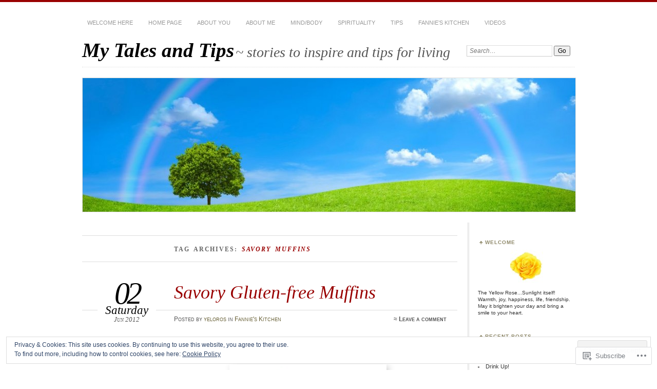

--- FILE ---
content_type: text/html; charset=UTF-8
request_url: https://mytalesandtips.com/tag/savory-muffins/
body_size: 25975
content:
<!DOCTYPE html>
<!--[if IE 7]>
<html id="ie7" lang="en">
<![endif]-->
<!--[if IE 8]>
<html id="ie8" lang="en">
<![endif]-->
<!--[if !(IE 7) & !(IE 8)]><!-->
<html lang="en">
<!--<![endif]-->
<head>
<meta charset="UTF-8" />
<meta name="viewport" content="width=device-width" />
<title>savory muffins | My Tales and Tips</title>
<link rel="profile" href="http://gmpg.org/xfn/11" />
<link rel="pingback" href="https://mytalesandtips.com/xmlrpc.php" />
<!--[if lt IE 9]>
<script src="https://s0.wp.com/wp-content/themes/pub/chateau/js/html5.js?m=1315596887i" type="text/javascript"></script>
<![endif]-->
<meta name='robots' content='max-image-preview:large' />

<!-- Async WordPress.com Remote Login -->
<script id="wpcom_remote_login_js">
var wpcom_remote_login_extra_auth = '';
function wpcom_remote_login_remove_dom_node_id( element_id ) {
	var dom_node = document.getElementById( element_id );
	if ( dom_node ) { dom_node.parentNode.removeChild( dom_node ); }
}
function wpcom_remote_login_remove_dom_node_classes( class_name ) {
	var dom_nodes = document.querySelectorAll( '.' + class_name );
	for ( var i = 0; i < dom_nodes.length; i++ ) {
		dom_nodes[ i ].parentNode.removeChild( dom_nodes[ i ] );
	}
}
function wpcom_remote_login_final_cleanup() {
	wpcom_remote_login_remove_dom_node_classes( "wpcom_remote_login_msg" );
	wpcom_remote_login_remove_dom_node_id( "wpcom_remote_login_key" );
	wpcom_remote_login_remove_dom_node_id( "wpcom_remote_login_validate" );
	wpcom_remote_login_remove_dom_node_id( "wpcom_remote_login_js" );
	wpcom_remote_login_remove_dom_node_id( "wpcom_request_access_iframe" );
	wpcom_remote_login_remove_dom_node_id( "wpcom_request_access_styles" );
}

// Watch for messages back from the remote login
window.addEventListener( "message", function( e ) {
	if ( e.origin === "https://r-login.wordpress.com" ) {
		var data = {};
		try {
			data = JSON.parse( e.data );
		} catch( e ) {
			wpcom_remote_login_final_cleanup();
			return;
		}

		if ( data.msg === 'LOGIN' ) {
			// Clean up the login check iframe
			wpcom_remote_login_remove_dom_node_id( "wpcom_remote_login_key" );

			var id_regex = new RegExp( /^[0-9]+$/ );
			var token_regex = new RegExp( /^.*|.*|.*$/ );
			if (
				token_regex.test( data.token )
				&& id_regex.test( data.wpcomid )
			) {
				// We have everything we need to ask for a login
				var script = document.createElement( "script" );
				script.setAttribute( "id", "wpcom_remote_login_validate" );
				script.src = '/remote-login.php?wpcom_remote_login=validate'
					+ '&wpcomid=' + data.wpcomid
					+ '&token=' + encodeURIComponent( data.token )
					+ '&host=' + window.location.protocol
					+ '//' + window.location.hostname
					+ '&postid=286'
					+ '&is_singular=';
				document.body.appendChild( script );
			}

			return;
		}

		// Safari ITP, not logged in, so redirect
		if ( data.msg === 'LOGIN-REDIRECT' ) {
			window.location = 'https://wordpress.com/log-in?redirect_to=' + window.location.href;
			return;
		}

		// Safari ITP, storage access failed, remove the request
		if ( data.msg === 'LOGIN-REMOVE' ) {
			var css_zap = 'html { -webkit-transition: margin-top 1s; transition: margin-top 1s; } /* 9001 */ html { margin-top: 0 !important; } * html body { margin-top: 0 !important; } @media screen and ( max-width: 782px ) { html { margin-top: 0 !important; } * html body { margin-top: 0 !important; } }';
			var style_zap = document.createElement( 'style' );
			style_zap.type = 'text/css';
			style_zap.appendChild( document.createTextNode( css_zap ) );
			document.body.appendChild( style_zap );

			var e = document.getElementById( 'wpcom_request_access_iframe' );
			e.parentNode.removeChild( e );

			document.cookie = 'wordpress_com_login_access=denied; path=/; max-age=31536000';

			return;
		}

		// Safari ITP
		if ( data.msg === 'REQUEST_ACCESS' ) {
			console.log( 'request access: safari' );

			// Check ITP iframe enable/disable knob
			if ( wpcom_remote_login_extra_auth !== 'safari_itp_iframe' ) {
				return;
			}

			// If we are in a "private window" there is no ITP.
			var private_window = false;
			try {
				var opendb = window.openDatabase( null, null, null, null );
			} catch( e ) {
				private_window = true;
			}

			if ( private_window ) {
				console.log( 'private window' );
				return;
			}

			var iframe = document.createElement( 'iframe' );
			iframe.id = 'wpcom_request_access_iframe';
			iframe.setAttribute( 'scrolling', 'no' );
			iframe.setAttribute( 'sandbox', 'allow-storage-access-by-user-activation allow-scripts allow-same-origin allow-top-navigation-by-user-activation' );
			iframe.src = 'https://r-login.wordpress.com/remote-login.php?wpcom_remote_login=request_access&origin=' + encodeURIComponent( data.origin ) + '&wpcomid=' + encodeURIComponent( data.wpcomid );

			var css = 'html { -webkit-transition: margin-top 1s; transition: margin-top 1s; } /* 9001 */ html { margin-top: 46px !important; } * html body { margin-top: 46px !important; } @media screen and ( max-width: 660px ) { html { margin-top: 71px !important; } * html body { margin-top: 71px !important; } #wpcom_request_access_iframe { display: block; height: 71px !important; } } #wpcom_request_access_iframe { border: 0px; height: 46px; position: fixed; top: 0; left: 0; width: 100%; min-width: 100%; z-index: 99999; background: #23282d; } ';

			var style = document.createElement( 'style' );
			style.type = 'text/css';
			style.id = 'wpcom_request_access_styles';
			style.appendChild( document.createTextNode( css ) );
			document.body.appendChild( style );

			document.body.appendChild( iframe );
		}

		if ( data.msg === 'DONE' ) {
			wpcom_remote_login_final_cleanup();
		}
	}
}, false );

// Inject the remote login iframe after the page has had a chance to load
// more critical resources
window.addEventListener( "DOMContentLoaded", function( e ) {
	var iframe = document.createElement( "iframe" );
	iframe.style.display = "none";
	iframe.setAttribute( "scrolling", "no" );
	iframe.setAttribute( "id", "wpcom_remote_login_key" );
	iframe.src = "https://r-login.wordpress.com/remote-login.php"
		+ "?wpcom_remote_login=key"
		+ "&origin=aHR0cHM6Ly9teXRhbGVzYW5kdGlwcy5jb20%3D"
		+ "&wpcomid=32751862"
		+ "&time=" + Math.floor( Date.now() / 1000 );
	document.body.appendChild( iframe );
}, false );
</script>
<link rel='dns-prefetch' href='//s0.wp.com' />
<link rel="alternate" type="application/rss+xml" title="My Tales and Tips &raquo; Feed" href="https://mytalesandtips.com/feed/" />
<link rel="alternate" type="application/rss+xml" title="My Tales and Tips &raquo; Comments Feed" href="https://mytalesandtips.com/comments/feed/" />
<link rel="alternate" type="application/rss+xml" title="My Tales and Tips &raquo; savory muffins Tag Feed" href="https://mytalesandtips.com/tag/savory-muffins/feed/" />
	<script type="text/javascript">
		/* <![CDATA[ */
		function addLoadEvent(func) {
			var oldonload = window.onload;
			if (typeof window.onload != 'function') {
				window.onload = func;
			} else {
				window.onload = function () {
					oldonload();
					func();
				}
			}
		}
		/* ]]> */
	</script>
	<link crossorigin='anonymous' rel='stylesheet' id='all-css-0-1' href='/wp-content/mu-plugins/widgets/eu-cookie-law/templates/style.css?m=1642463000i&cssminify=yes' type='text/css' media='all' />
<style id='wp-emoji-styles-inline-css'>

	img.wp-smiley, img.emoji {
		display: inline !important;
		border: none !important;
		box-shadow: none !important;
		height: 1em !important;
		width: 1em !important;
		margin: 0 0.07em !important;
		vertical-align: -0.1em !important;
		background: none !important;
		padding: 0 !important;
	}
/*# sourceURL=wp-emoji-styles-inline-css */
</style>
<link crossorigin='anonymous' rel='stylesheet' id='all-css-2-1' href='/wp-content/plugins/gutenberg-core/v22.2.0/build/styles/block-library/style.css?m=1764855221i&cssminify=yes' type='text/css' media='all' />
<style id='wp-block-library-inline-css'>
.has-text-align-justify {
	text-align:justify;
}
.has-text-align-justify{text-align:justify;}

/*# sourceURL=wp-block-library-inline-css */
</style><style id='global-styles-inline-css'>
:root{--wp--preset--aspect-ratio--square: 1;--wp--preset--aspect-ratio--4-3: 4/3;--wp--preset--aspect-ratio--3-4: 3/4;--wp--preset--aspect-ratio--3-2: 3/2;--wp--preset--aspect-ratio--2-3: 2/3;--wp--preset--aspect-ratio--16-9: 16/9;--wp--preset--aspect-ratio--9-16: 9/16;--wp--preset--color--black: #000000;--wp--preset--color--cyan-bluish-gray: #abb8c3;--wp--preset--color--white: #ffffff;--wp--preset--color--pale-pink: #f78da7;--wp--preset--color--vivid-red: #cf2e2e;--wp--preset--color--luminous-vivid-orange: #ff6900;--wp--preset--color--luminous-vivid-amber: #fcb900;--wp--preset--color--light-green-cyan: #7bdcb5;--wp--preset--color--vivid-green-cyan: #00d084;--wp--preset--color--pale-cyan-blue: #8ed1fc;--wp--preset--color--vivid-cyan-blue: #0693e3;--wp--preset--color--vivid-purple: #9b51e0;--wp--preset--gradient--vivid-cyan-blue-to-vivid-purple: linear-gradient(135deg,rgb(6,147,227) 0%,rgb(155,81,224) 100%);--wp--preset--gradient--light-green-cyan-to-vivid-green-cyan: linear-gradient(135deg,rgb(122,220,180) 0%,rgb(0,208,130) 100%);--wp--preset--gradient--luminous-vivid-amber-to-luminous-vivid-orange: linear-gradient(135deg,rgb(252,185,0) 0%,rgb(255,105,0) 100%);--wp--preset--gradient--luminous-vivid-orange-to-vivid-red: linear-gradient(135deg,rgb(255,105,0) 0%,rgb(207,46,46) 100%);--wp--preset--gradient--very-light-gray-to-cyan-bluish-gray: linear-gradient(135deg,rgb(238,238,238) 0%,rgb(169,184,195) 100%);--wp--preset--gradient--cool-to-warm-spectrum: linear-gradient(135deg,rgb(74,234,220) 0%,rgb(151,120,209) 20%,rgb(207,42,186) 40%,rgb(238,44,130) 60%,rgb(251,105,98) 80%,rgb(254,248,76) 100%);--wp--preset--gradient--blush-light-purple: linear-gradient(135deg,rgb(255,206,236) 0%,rgb(152,150,240) 100%);--wp--preset--gradient--blush-bordeaux: linear-gradient(135deg,rgb(254,205,165) 0%,rgb(254,45,45) 50%,rgb(107,0,62) 100%);--wp--preset--gradient--luminous-dusk: linear-gradient(135deg,rgb(255,203,112) 0%,rgb(199,81,192) 50%,rgb(65,88,208) 100%);--wp--preset--gradient--pale-ocean: linear-gradient(135deg,rgb(255,245,203) 0%,rgb(182,227,212) 50%,rgb(51,167,181) 100%);--wp--preset--gradient--electric-grass: linear-gradient(135deg,rgb(202,248,128) 0%,rgb(113,206,126) 100%);--wp--preset--gradient--midnight: linear-gradient(135deg,rgb(2,3,129) 0%,rgb(40,116,252) 100%);--wp--preset--font-size--small: 13px;--wp--preset--font-size--medium: 20px;--wp--preset--font-size--large: 36px;--wp--preset--font-size--x-large: 42px;--wp--preset--font-family--albert-sans: 'Albert Sans', sans-serif;--wp--preset--font-family--alegreya: Alegreya, serif;--wp--preset--font-family--arvo: Arvo, serif;--wp--preset--font-family--bodoni-moda: 'Bodoni Moda', serif;--wp--preset--font-family--bricolage-grotesque: 'Bricolage Grotesque', sans-serif;--wp--preset--font-family--cabin: Cabin, sans-serif;--wp--preset--font-family--chivo: Chivo, sans-serif;--wp--preset--font-family--commissioner: Commissioner, sans-serif;--wp--preset--font-family--cormorant: Cormorant, serif;--wp--preset--font-family--courier-prime: 'Courier Prime', monospace;--wp--preset--font-family--crimson-pro: 'Crimson Pro', serif;--wp--preset--font-family--dm-mono: 'DM Mono', monospace;--wp--preset--font-family--dm-sans: 'DM Sans', sans-serif;--wp--preset--font-family--dm-serif-display: 'DM Serif Display', serif;--wp--preset--font-family--domine: Domine, serif;--wp--preset--font-family--eb-garamond: 'EB Garamond', serif;--wp--preset--font-family--epilogue: Epilogue, sans-serif;--wp--preset--font-family--fahkwang: Fahkwang, sans-serif;--wp--preset--font-family--figtree: Figtree, sans-serif;--wp--preset--font-family--fira-sans: 'Fira Sans', sans-serif;--wp--preset--font-family--fjalla-one: 'Fjalla One', sans-serif;--wp--preset--font-family--fraunces: Fraunces, serif;--wp--preset--font-family--gabarito: Gabarito, system-ui;--wp--preset--font-family--ibm-plex-mono: 'IBM Plex Mono', monospace;--wp--preset--font-family--ibm-plex-sans: 'IBM Plex Sans', sans-serif;--wp--preset--font-family--ibarra-real-nova: 'Ibarra Real Nova', serif;--wp--preset--font-family--instrument-serif: 'Instrument Serif', serif;--wp--preset--font-family--inter: Inter, sans-serif;--wp--preset--font-family--josefin-sans: 'Josefin Sans', sans-serif;--wp--preset--font-family--jost: Jost, sans-serif;--wp--preset--font-family--libre-baskerville: 'Libre Baskerville', serif;--wp--preset--font-family--libre-franklin: 'Libre Franklin', sans-serif;--wp--preset--font-family--literata: Literata, serif;--wp--preset--font-family--lora: Lora, serif;--wp--preset--font-family--merriweather: Merriweather, serif;--wp--preset--font-family--montserrat: Montserrat, sans-serif;--wp--preset--font-family--newsreader: Newsreader, serif;--wp--preset--font-family--noto-sans-mono: 'Noto Sans Mono', sans-serif;--wp--preset--font-family--nunito: Nunito, sans-serif;--wp--preset--font-family--open-sans: 'Open Sans', sans-serif;--wp--preset--font-family--overpass: Overpass, sans-serif;--wp--preset--font-family--pt-serif: 'PT Serif', serif;--wp--preset--font-family--petrona: Petrona, serif;--wp--preset--font-family--piazzolla: Piazzolla, serif;--wp--preset--font-family--playfair-display: 'Playfair Display', serif;--wp--preset--font-family--plus-jakarta-sans: 'Plus Jakarta Sans', sans-serif;--wp--preset--font-family--poppins: Poppins, sans-serif;--wp--preset--font-family--raleway: Raleway, sans-serif;--wp--preset--font-family--roboto: Roboto, sans-serif;--wp--preset--font-family--roboto-slab: 'Roboto Slab', serif;--wp--preset--font-family--rubik: Rubik, sans-serif;--wp--preset--font-family--rufina: Rufina, serif;--wp--preset--font-family--sora: Sora, sans-serif;--wp--preset--font-family--source-sans-3: 'Source Sans 3', sans-serif;--wp--preset--font-family--source-serif-4: 'Source Serif 4', serif;--wp--preset--font-family--space-mono: 'Space Mono', monospace;--wp--preset--font-family--syne: Syne, sans-serif;--wp--preset--font-family--texturina: Texturina, serif;--wp--preset--font-family--urbanist: Urbanist, sans-serif;--wp--preset--font-family--work-sans: 'Work Sans', sans-serif;--wp--preset--spacing--20: 0.44rem;--wp--preset--spacing--30: 0.67rem;--wp--preset--spacing--40: 1rem;--wp--preset--spacing--50: 1.5rem;--wp--preset--spacing--60: 2.25rem;--wp--preset--spacing--70: 3.38rem;--wp--preset--spacing--80: 5.06rem;--wp--preset--shadow--natural: 6px 6px 9px rgba(0, 0, 0, 0.2);--wp--preset--shadow--deep: 12px 12px 50px rgba(0, 0, 0, 0.4);--wp--preset--shadow--sharp: 6px 6px 0px rgba(0, 0, 0, 0.2);--wp--preset--shadow--outlined: 6px 6px 0px -3px rgb(255, 255, 255), 6px 6px rgb(0, 0, 0);--wp--preset--shadow--crisp: 6px 6px 0px rgb(0, 0, 0);}:where(.is-layout-flex){gap: 0.5em;}:where(.is-layout-grid){gap: 0.5em;}body .is-layout-flex{display: flex;}.is-layout-flex{flex-wrap: wrap;align-items: center;}.is-layout-flex > :is(*, div){margin: 0;}body .is-layout-grid{display: grid;}.is-layout-grid > :is(*, div){margin: 0;}:where(.wp-block-columns.is-layout-flex){gap: 2em;}:where(.wp-block-columns.is-layout-grid){gap: 2em;}:where(.wp-block-post-template.is-layout-flex){gap: 1.25em;}:where(.wp-block-post-template.is-layout-grid){gap: 1.25em;}.has-black-color{color: var(--wp--preset--color--black) !important;}.has-cyan-bluish-gray-color{color: var(--wp--preset--color--cyan-bluish-gray) !important;}.has-white-color{color: var(--wp--preset--color--white) !important;}.has-pale-pink-color{color: var(--wp--preset--color--pale-pink) !important;}.has-vivid-red-color{color: var(--wp--preset--color--vivid-red) !important;}.has-luminous-vivid-orange-color{color: var(--wp--preset--color--luminous-vivid-orange) !important;}.has-luminous-vivid-amber-color{color: var(--wp--preset--color--luminous-vivid-amber) !important;}.has-light-green-cyan-color{color: var(--wp--preset--color--light-green-cyan) !important;}.has-vivid-green-cyan-color{color: var(--wp--preset--color--vivid-green-cyan) !important;}.has-pale-cyan-blue-color{color: var(--wp--preset--color--pale-cyan-blue) !important;}.has-vivid-cyan-blue-color{color: var(--wp--preset--color--vivid-cyan-blue) !important;}.has-vivid-purple-color{color: var(--wp--preset--color--vivid-purple) !important;}.has-black-background-color{background-color: var(--wp--preset--color--black) !important;}.has-cyan-bluish-gray-background-color{background-color: var(--wp--preset--color--cyan-bluish-gray) !important;}.has-white-background-color{background-color: var(--wp--preset--color--white) !important;}.has-pale-pink-background-color{background-color: var(--wp--preset--color--pale-pink) !important;}.has-vivid-red-background-color{background-color: var(--wp--preset--color--vivid-red) !important;}.has-luminous-vivid-orange-background-color{background-color: var(--wp--preset--color--luminous-vivid-orange) !important;}.has-luminous-vivid-amber-background-color{background-color: var(--wp--preset--color--luminous-vivid-amber) !important;}.has-light-green-cyan-background-color{background-color: var(--wp--preset--color--light-green-cyan) !important;}.has-vivid-green-cyan-background-color{background-color: var(--wp--preset--color--vivid-green-cyan) !important;}.has-pale-cyan-blue-background-color{background-color: var(--wp--preset--color--pale-cyan-blue) !important;}.has-vivid-cyan-blue-background-color{background-color: var(--wp--preset--color--vivid-cyan-blue) !important;}.has-vivid-purple-background-color{background-color: var(--wp--preset--color--vivid-purple) !important;}.has-black-border-color{border-color: var(--wp--preset--color--black) !important;}.has-cyan-bluish-gray-border-color{border-color: var(--wp--preset--color--cyan-bluish-gray) !important;}.has-white-border-color{border-color: var(--wp--preset--color--white) !important;}.has-pale-pink-border-color{border-color: var(--wp--preset--color--pale-pink) !important;}.has-vivid-red-border-color{border-color: var(--wp--preset--color--vivid-red) !important;}.has-luminous-vivid-orange-border-color{border-color: var(--wp--preset--color--luminous-vivid-orange) !important;}.has-luminous-vivid-amber-border-color{border-color: var(--wp--preset--color--luminous-vivid-amber) !important;}.has-light-green-cyan-border-color{border-color: var(--wp--preset--color--light-green-cyan) !important;}.has-vivid-green-cyan-border-color{border-color: var(--wp--preset--color--vivid-green-cyan) !important;}.has-pale-cyan-blue-border-color{border-color: var(--wp--preset--color--pale-cyan-blue) !important;}.has-vivid-cyan-blue-border-color{border-color: var(--wp--preset--color--vivid-cyan-blue) !important;}.has-vivid-purple-border-color{border-color: var(--wp--preset--color--vivid-purple) !important;}.has-vivid-cyan-blue-to-vivid-purple-gradient-background{background: var(--wp--preset--gradient--vivid-cyan-blue-to-vivid-purple) !important;}.has-light-green-cyan-to-vivid-green-cyan-gradient-background{background: var(--wp--preset--gradient--light-green-cyan-to-vivid-green-cyan) !important;}.has-luminous-vivid-amber-to-luminous-vivid-orange-gradient-background{background: var(--wp--preset--gradient--luminous-vivid-amber-to-luminous-vivid-orange) !important;}.has-luminous-vivid-orange-to-vivid-red-gradient-background{background: var(--wp--preset--gradient--luminous-vivid-orange-to-vivid-red) !important;}.has-very-light-gray-to-cyan-bluish-gray-gradient-background{background: var(--wp--preset--gradient--very-light-gray-to-cyan-bluish-gray) !important;}.has-cool-to-warm-spectrum-gradient-background{background: var(--wp--preset--gradient--cool-to-warm-spectrum) !important;}.has-blush-light-purple-gradient-background{background: var(--wp--preset--gradient--blush-light-purple) !important;}.has-blush-bordeaux-gradient-background{background: var(--wp--preset--gradient--blush-bordeaux) !important;}.has-luminous-dusk-gradient-background{background: var(--wp--preset--gradient--luminous-dusk) !important;}.has-pale-ocean-gradient-background{background: var(--wp--preset--gradient--pale-ocean) !important;}.has-electric-grass-gradient-background{background: var(--wp--preset--gradient--electric-grass) !important;}.has-midnight-gradient-background{background: var(--wp--preset--gradient--midnight) !important;}.has-small-font-size{font-size: var(--wp--preset--font-size--small) !important;}.has-medium-font-size{font-size: var(--wp--preset--font-size--medium) !important;}.has-large-font-size{font-size: var(--wp--preset--font-size--large) !important;}.has-x-large-font-size{font-size: var(--wp--preset--font-size--x-large) !important;}.has-albert-sans-font-family{font-family: var(--wp--preset--font-family--albert-sans) !important;}.has-alegreya-font-family{font-family: var(--wp--preset--font-family--alegreya) !important;}.has-arvo-font-family{font-family: var(--wp--preset--font-family--arvo) !important;}.has-bodoni-moda-font-family{font-family: var(--wp--preset--font-family--bodoni-moda) !important;}.has-bricolage-grotesque-font-family{font-family: var(--wp--preset--font-family--bricolage-grotesque) !important;}.has-cabin-font-family{font-family: var(--wp--preset--font-family--cabin) !important;}.has-chivo-font-family{font-family: var(--wp--preset--font-family--chivo) !important;}.has-commissioner-font-family{font-family: var(--wp--preset--font-family--commissioner) !important;}.has-cormorant-font-family{font-family: var(--wp--preset--font-family--cormorant) !important;}.has-courier-prime-font-family{font-family: var(--wp--preset--font-family--courier-prime) !important;}.has-crimson-pro-font-family{font-family: var(--wp--preset--font-family--crimson-pro) !important;}.has-dm-mono-font-family{font-family: var(--wp--preset--font-family--dm-mono) !important;}.has-dm-sans-font-family{font-family: var(--wp--preset--font-family--dm-sans) !important;}.has-dm-serif-display-font-family{font-family: var(--wp--preset--font-family--dm-serif-display) !important;}.has-domine-font-family{font-family: var(--wp--preset--font-family--domine) !important;}.has-eb-garamond-font-family{font-family: var(--wp--preset--font-family--eb-garamond) !important;}.has-epilogue-font-family{font-family: var(--wp--preset--font-family--epilogue) !important;}.has-fahkwang-font-family{font-family: var(--wp--preset--font-family--fahkwang) !important;}.has-figtree-font-family{font-family: var(--wp--preset--font-family--figtree) !important;}.has-fira-sans-font-family{font-family: var(--wp--preset--font-family--fira-sans) !important;}.has-fjalla-one-font-family{font-family: var(--wp--preset--font-family--fjalla-one) !important;}.has-fraunces-font-family{font-family: var(--wp--preset--font-family--fraunces) !important;}.has-gabarito-font-family{font-family: var(--wp--preset--font-family--gabarito) !important;}.has-ibm-plex-mono-font-family{font-family: var(--wp--preset--font-family--ibm-plex-mono) !important;}.has-ibm-plex-sans-font-family{font-family: var(--wp--preset--font-family--ibm-plex-sans) !important;}.has-ibarra-real-nova-font-family{font-family: var(--wp--preset--font-family--ibarra-real-nova) !important;}.has-instrument-serif-font-family{font-family: var(--wp--preset--font-family--instrument-serif) !important;}.has-inter-font-family{font-family: var(--wp--preset--font-family--inter) !important;}.has-josefin-sans-font-family{font-family: var(--wp--preset--font-family--josefin-sans) !important;}.has-jost-font-family{font-family: var(--wp--preset--font-family--jost) !important;}.has-libre-baskerville-font-family{font-family: var(--wp--preset--font-family--libre-baskerville) !important;}.has-libre-franklin-font-family{font-family: var(--wp--preset--font-family--libre-franklin) !important;}.has-literata-font-family{font-family: var(--wp--preset--font-family--literata) !important;}.has-lora-font-family{font-family: var(--wp--preset--font-family--lora) !important;}.has-merriweather-font-family{font-family: var(--wp--preset--font-family--merriweather) !important;}.has-montserrat-font-family{font-family: var(--wp--preset--font-family--montserrat) !important;}.has-newsreader-font-family{font-family: var(--wp--preset--font-family--newsreader) !important;}.has-noto-sans-mono-font-family{font-family: var(--wp--preset--font-family--noto-sans-mono) !important;}.has-nunito-font-family{font-family: var(--wp--preset--font-family--nunito) !important;}.has-open-sans-font-family{font-family: var(--wp--preset--font-family--open-sans) !important;}.has-overpass-font-family{font-family: var(--wp--preset--font-family--overpass) !important;}.has-pt-serif-font-family{font-family: var(--wp--preset--font-family--pt-serif) !important;}.has-petrona-font-family{font-family: var(--wp--preset--font-family--petrona) !important;}.has-piazzolla-font-family{font-family: var(--wp--preset--font-family--piazzolla) !important;}.has-playfair-display-font-family{font-family: var(--wp--preset--font-family--playfair-display) !important;}.has-plus-jakarta-sans-font-family{font-family: var(--wp--preset--font-family--plus-jakarta-sans) !important;}.has-poppins-font-family{font-family: var(--wp--preset--font-family--poppins) !important;}.has-raleway-font-family{font-family: var(--wp--preset--font-family--raleway) !important;}.has-roboto-font-family{font-family: var(--wp--preset--font-family--roboto) !important;}.has-roboto-slab-font-family{font-family: var(--wp--preset--font-family--roboto-slab) !important;}.has-rubik-font-family{font-family: var(--wp--preset--font-family--rubik) !important;}.has-rufina-font-family{font-family: var(--wp--preset--font-family--rufina) !important;}.has-sora-font-family{font-family: var(--wp--preset--font-family--sora) !important;}.has-source-sans-3-font-family{font-family: var(--wp--preset--font-family--source-sans-3) !important;}.has-source-serif-4-font-family{font-family: var(--wp--preset--font-family--source-serif-4) !important;}.has-space-mono-font-family{font-family: var(--wp--preset--font-family--space-mono) !important;}.has-syne-font-family{font-family: var(--wp--preset--font-family--syne) !important;}.has-texturina-font-family{font-family: var(--wp--preset--font-family--texturina) !important;}.has-urbanist-font-family{font-family: var(--wp--preset--font-family--urbanist) !important;}.has-work-sans-font-family{font-family: var(--wp--preset--font-family--work-sans) !important;}
/*# sourceURL=global-styles-inline-css */
</style>

<style id='classic-theme-styles-inline-css'>
/*! This file is auto-generated */
.wp-block-button__link{color:#fff;background-color:#32373c;border-radius:9999px;box-shadow:none;text-decoration:none;padding:calc(.667em + 2px) calc(1.333em + 2px);font-size:1.125em}.wp-block-file__button{background:#32373c;color:#fff;text-decoration:none}
/*# sourceURL=/wp-includes/css/classic-themes.min.css */
</style>
<link crossorigin='anonymous' rel='stylesheet' id='all-css-4-1' href='/_static/??-eJx9kNsKwjAMQH/[base64]&cssminify=yes' type='text/css' media='all' />
<link crossorigin='anonymous' rel='stylesheet' id='print-css-5-1' href='/wp-content/mu-plugins/global-print/global-print.css?m=1465851035i&cssminify=yes' type='text/css' media='print' />
<style id='jetpack-global-styles-frontend-style-inline-css'>
:root { --font-headings: unset; --font-base: unset; --font-headings-default: -apple-system,BlinkMacSystemFont,"Segoe UI",Roboto,Oxygen-Sans,Ubuntu,Cantarell,"Helvetica Neue",sans-serif; --font-base-default: -apple-system,BlinkMacSystemFont,"Segoe UI",Roboto,Oxygen-Sans,Ubuntu,Cantarell,"Helvetica Neue",sans-serif;}
/*# sourceURL=jetpack-global-styles-frontend-style-inline-css */
</style>
<link crossorigin='anonymous' rel='stylesheet' id='all-css-8-1' href='/wp-content/themes/h4/global.css?m=1420737423i&cssminify=yes' type='text/css' media='all' />
<script type="text/javascript" id="wpcom-actionbar-placeholder-js-extra">
/* <![CDATA[ */
var actionbardata = {"siteID":"32751862","postID":"0","siteURL":"https://mytalesandtips.com","xhrURL":"https://mytalesandtips.com/wp-admin/admin-ajax.php","nonce":"49b2c6b157","isLoggedIn":"","statusMessage":"","subsEmailDefault":"instantly","proxyScriptUrl":"https://s0.wp.com/wp-content/js/wpcom-proxy-request.js?m=1513050504i&amp;ver=20211021","i18n":{"followedText":"New posts from this site will now appear in your \u003Ca href=\"https://wordpress.com/reader\"\u003EReader\u003C/a\u003E","foldBar":"Collapse this bar","unfoldBar":"Expand this bar","shortLinkCopied":"Shortlink copied to clipboard."}};
//# sourceURL=wpcom-actionbar-placeholder-js-extra
/* ]]> */
</script>
<script type="text/javascript" id="jetpack-mu-wpcom-settings-js-before">
/* <![CDATA[ */
var JETPACK_MU_WPCOM_SETTINGS = {"assetsUrl":"https://s0.wp.com/wp-content/mu-plugins/jetpack-mu-wpcom-plugin/sun/jetpack_vendor/automattic/jetpack-mu-wpcom/src/build/"};
//# sourceURL=jetpack-mu-wpcom-settings-js-before
/* ]]> */
</script>
<script crossorigin='anonymous' type='text/javascript'  src='/_static/??/wp-content/js/rlt-proxy.js,/wp-content/blog-plugins/wordads-classes/js/cmp/v2/cmp-non-gdpr.js?m=1720530689j'></script>
<script type="text/javascript" id="rlt-proxy-js-after">
/* <![CDATA[ */
	rltInitialize( {"token":null,"iframeOrigins":["https:\/\/widgets.wp.com"]} );
//# sourceURL=rlt-proxy-js-after
/* ]]> */
</script>
<link rel="EditURI" type="application/rsd+xml" title="RSD" href="https://mytalesandtips.wordpress.com/xmlrpc.php?rsd" />
<meta name="generator" content="WordPress.com" />

<!-- Jetpack Open Graph Tags -->
<meta property="og:type" content="website" />
<meta property="og:title" content="savory muffins &#8211; My Tales and Tips" />
<meta property="og:url" content="https://mytalesandtips.com/tag/savory-muffins/" />
<meta property="og:site_name" content="My Tales and Tips" />
<meta property="og:image" content="https://secure.gravatar.com/blavatar/d0cc47008d00b673b47dafa33181c396031ed673c8bff1245a93e69cc91640a5?s=200&#038;ts=1768086192" />
<meta property="og:image:width" content="200" />
<meta property="og:image:height" content="200" />
<meta property="og:image:alt" content="" />
<meta property="og:locale" content="en_US" />

<!-- End Jetpack Open Graph Tags -->
<link rel="shortcut icon" type="image/x-icon" href="https://secure.gravatar.com/blavatar/d0cc47008d00b673b47dafa33181c396031ed673c8bff1245a93e69cc91640a5?s=32" sizes="16x16" />
<link rel="icon" type="image/x-icon" href="https://secure.gravatar.com/blavatar/d0cc47008d00b673b47dafa33181c396031ed673c8bff1245a93e69cc91640a5?s=32" sizes="16x16" />
<link rel="apple-touch-icon" href="https://secure.gravatar.com/blavatar/d0cc47008d00b673b47dafa33181c396031ed673c8bff1245a93e69cc91640a5?s=114" />
<link rel='openid.server' href='https://mytalesandtips.com/?openidserver=1' />
<link rel='openid.delegate' href='https://mytalesandtips.com/' />
<link rel="search" type="application/opensearchdescription+xml" href="https://mytalesandtips.com/osd.xml" title="My Tales and Tips" />
<link rel="search" type="application/opensearchdescription+xml" href="https://s1.wp.com/opensearch.xml" title="WordPress.com" />
<meta name="description" content="Posts about savory muffins written by yeloros" />
		<script type="text/javascript">

			window.doNotSellCallback = function() {

				var linkElements = [
					'a[href="https://wordpress.com/?ref=footer_blog"]',
					'a[href="https://wordpress.com/?ref=footer_website"]',
					'a[href="https://wordpress.com/?ref=vertical_footer"]',
					'a[href^="https://wordpress.com/?ref=footer_segment_"]',
				].join(',');

				var dnsLink = document.createElement( 'a' );
				dnsLink.href = 'https://wordpress.com/advertising-program-optout/';
				dnsLink.classList.add( 'do-not-sell-link' );
				dnsLink.rel = 'nofollow';
				dnsLink.style.marginLeft = '0.5em';
				dnsLink.textContent = 'Do Not Sell or Share My Personal Information';

				var creditLinks = document.querySelectorAll( linkElements );

				if ( 0 === creditLinks.length ) {
					return false;
				}

				Array.prototype.forEach.call( creditLinks, function( el ) {
					el.insertAdjacentElement( 'afterend', dnsLink );
				});

				return true;
			};

		</script>
		<script type="text/javascript">
	window.google_analytics_uacct = "UA-52447-2";
</script>

<script type="text/javascript">
	var _gaq = _gaq || [];
	_gaq.push(['_setAccount', 'UA-52447-2']);
	_gaq.push(['_gat._anonymizeIp']);
	_gaq.push(['_setDomainName', 'none']);
	_gaq.push(['_setAllowLinker', true]);
	_gaq.push(['_initData']);
	_gaq.push(['_trackPageview']);

	(function() {
		var ga = document.createElement('script'); ga.type = 'text/javascript'; ga.async = true;
		ga.src = ('https:' == document.location.protocol ? 'https://ssl' : 'http://www') + '.google-analytics.com/ga.js';
		(document.getElementsByTagName('head')[0] || document.getElementsByTagName('body')[0]).appendChild(ga);
	})();
</script>
<link crossorigin='anonymous' rel='stylesheet' id='all-css-0-3' href='/_static/??-eJyVjssKwkAMRX/INowP1IX4KdKmg6SdScJkQn+/FR/gTpfncjhcmLVB4Rq5QvZGk9+JDcZYtcPpxWDOcCNG6JPgZGAzaSwtmm3g50CWwVM0wK6IW0wf5z382XseckrDir1hIa0kq/tFbSZ+hK/5Eo6H3fkU9mE7Lr2lXSA=&cssminify=yes' type='text/css' media='all' />
</head>

<body class="archive tag tag-savory-muffins tag-28285735 wp-theme-pubchateau customizer-styles-applied two-column content-sidebar jetpack-reblog-enabled">
<div id="page" class="hfeed">
		<div id="page-inner">
		<header id="branding" role="banner">
			<nav id="menu" role="navigation">
				<ul id="menu-new" class="menu clear-fix"><li id="menu-item-343" class="menu-item menu-item-type-post_type menu-item-object-page current_page_parent menu-item-343"><a href="https://mytalesandtips.com/welcome-here/">WELCOME HERE</a></li>
<li id="menu-item-300" class="menu-item menu-item-type-post_type menu-item-object-page menu-item-home menu-item-300"><a href="https://mytalesandtips.com/">Home Page</a></li>
<li id="menu-item-299" class="menu-item menu-item-type-post_type menu-item-object-page menu-item-299"><a href="https://mytalesandtips.com/about/">ABOUT YOU</a></li>
<li id="menu-item-430" class="menu-item menu-item-type-post_type menu-item-object-page menu-item-430"><a href="https://mytalesandtips.com/about-me/">ABOUT ME</a></li>
<li id="menu-item-304" class="menu-item menu-item-type-taxonomy menu-item-object-category menu-item-304"><a href="https://mytalesandtips.com/category/mindbody/">mind/body</a></li>
<li id="menu-item-303" class="menu-item menu-item-type-taxonomy menu-item-object-category menu-item-303"><a href="https://mytalesandtips.com/category/spirituality/">spirituality</a></li>
<li id="menu-item-301" class="menu-item menu-item-type-taxonomy menu-item-object-category menu-item-301"><a href="https://mytalesandtips.com/category/tips/">tips</a></li>
<li id="menu-item-302" class="menu-item menu-item-type-taxonomy menu-item-object-category menu-item-302"><a href="https://mytalesandtips.com/category/fannies-kitchen/">Fannie&#8217;s Kitchen</a></li>
<li id="menu-item-329" class="menu-item menu-item-type-taxonomy menu-item-object-category menu-item-has-children menu-item-329"><a href="https://mytalesandtips.com/category/videos/">Videos</a>
<ul class="sub-menu">
	<li id="menu-item-448" class="menu-item menu-item-type-taxonomy menu-item-object-category menu-item-448"><a href="https://mytalesandtips.com/category/videos/music/">Music</a></li>
</ul>
</li>
</ul>			</nav><!-- end #menu -->

			<div id="main-title">
				<hgroup>
					<h1 id="site-title"><a href="https://mytalesandtips.com/" title="My Tales and Tips" rel="home">My Tales and Tips</a></h1>
												<h2 id="site-description">~ stories to inspire and tips for living</h2>
									</hgroup>
			</div><!-- end #main-title -->

							<div id="search">
					
<form method="get" action="https://mytalesandtips.com//" >
	<div>
		<label for="s" class="assistive-text">Search:</label>
		<input type="text" value="Search&hellip;" name="s" id="s" onfocus="this.value=''" />
		<input type="submit" name="search" value="Go" />
	</div>
</form>
				</div><!-- end #search -->
			
			<div id="main-image">
							<a href="https://mytalesandtips.com/">
													<img src="https://mytalesandtips.com/wp-content/uploads/2012/03/cropped-10025676_m-1.jpg" width="960" height="260" alt="My Tales and Tips" title="My Tales and Tips" />
									</a>
						</div><!-- end #main-image -->
		</header><!-- #branding -->
		<div id="main" class="clear-fix">
<div id="primary">
	<div id="content" class="clear-fix" role="main">
		<div class="more-posts">

			
				<header class="page-header">
					<h1 class="page-title">
						Tag Archives: <em>savory muffins</em>					</h1>
				</header>

				
				<article id="post-286" class="post-286 post type-post status-publish format-standard hentry category-fannies-kitchen tag-dairy-free-cheese tag-gluten-free-cheese tag-quinoa tag-savory-muffins">
	<header class="post-title">
								<h1><a href="https://mytalesandtips.com/2012/06/02/gluten-free-muffins/" rel="bookmark">Savory Gluten-free Muffins</a></h1>								<a href="https://mytalesandtips.com/2012/06/02/gluten-free-muffins/" class="post-permalink">		<p class="post-date">
			<strong>02</strong>
			<em>Saturday</em>
			<span>Jun 2012</span>
		</p>
	</a>
	<div class="post-info clear-fix">
		<p>
			Posted <span class="by-author"> by <span class="author vcard"><a class="url fn n" href="https://mytalesandtips.com/author/nacyw/" title="View all posts by yeloros" rel="author">yeloros</a></span></span> in <a href="https://mytalesandtips.com/category/fannies-kitchen/" rel="category tag">Fannie's Kitchen</a>		</p>
		<p class="post-com-count">
			<strong>&asymp; <a href="https://mytalesandtips.com/2012/06/02/gluten-free-muffins/#respond">Leave a comment</a></strong>
		</p>
	</div><!-- end .post-info -->
						</header><!-- end .post-title -->
	<div class="post-content clear-fix">

			<div class="post-extras">
				<p><strong>Tags</strong></p><p><a href="https://mytalesandtips.com/tag/dairy-free-cheese/" rel="tag">dairy-free cheese</a>, <a href="https://mytalesandtips.com/tag/gluten-free-cheese/" rel="tag">gluten-free cheese</a>, <a href="https://mytalesandtips.com/tag/quinoa/" rel="tag">quinoa</a>, <a href="https://mytalesandtips.com/tag/savory-muffins/" rel="tag">savory muffins</a></p>	</div><!-- end .post-extras -->

		<div class="post-entry">
			<p style="text-align:center;"><span style="color:#0000ff;"><em><strong>FANNIE&#8217;S KITCHEN</strong></em></span></p>
<p style="text-align:center;"><a href="https://mytalesandtips.com/wp-content/uploads/2012/06/bigstock_african_woman_preparing_fresh__53277161.jpg"><img data-attachment-id="287" data-permalink="https://mytalesandtips.com/2012/06/02/gluten-free-muffins/bigstock_african_woman_preparing_fresh__5327716-2/" data-orig-file="https://mytalesandtips.com/wp-content/uploads/2012/06/bigstock_african_woman_preparing_fresh__53277161.jpg" data-orig-size="900,631" data-comments-opened="1" data-image-meta="{&quot;aperture&quot;:&quot;0&quot;,&quot;credit&quot;:&quot;&quot;,&quot;camera&quot;:&quot;&quot;,&quot;caption&quot;:&quot;&quot;,&quot;created_timestamp&quot;:&quot;0&quot;,&quot;copyright&quot;:&quot;&quot;,&quot;focal_length&quot;:&quot;0&quot;,&quot;iso&quot;:&quot;0&quot;,&quot;shutter_speed&quot;:&quot;0&quot;,&quot;title&quot;:&quot;&quot;}" data-image-title="bigstock_African_Woman_Preparing_Fresh__5327716" data-image-description="" data-image-caption="" data-medium-file="https://mytalesandtips.com/wp-content/uploads/2012/06/bigstock_african_woman_preparing_fresh__53277161.jpg?w=300" data-large-file="https://mytalesandtips.com/wp-content/uploads/2012/06/bigstock_african_woman_preparing_fresh__53277161.jpg?w=529" class="aligncenter  wp-image-287" style="border:0;" title="bigstock_African_Woman_Preparing_Fresh__5327716" alt="" src="https://mytalesandtips.com/wp-content/uploads/2012/06/bigstock_african_woman_preparing_fresh__53277161.jpg?w=300&#038;h=210" width="300" height="210" srcset="https://mytalesandtips.com/wp-content/uploads/2012/06/bigstock_african_woman_preparing_fresh__53277161.jpg?w=300 300w, https://mytalesandtips.com/wp-content/uploads/2012/06/bigstock_african_woman_preparing_fresh__53277161.jpg?w=600 600w, https://mytalesandtips.com/wp-content/uploads/2012/06/bigstock_african_woman_preparing_fresh__53277161.jpg?w=150 150w" sizes="(max-width: 300px) 100vw, 300px" /></a></p>
<p>Read &#8220;<a title="GOODBYE ARTHUR" href="https://mytalesandtips.wordpress.com/2012/04/03/goodbye-arthur/">Goodbye Arthur</a>&#8221; and <a title="TIPS-Gluten No-No’s" href="https://mytalesandtips.wordpress.com/2012/04/21/tips-gluten-no-nos/">&#8220;Tips&#8211;Gluten No-No&#8217;s&#8221;</a> posts</p>
<p>This post started out as a quick recipe for gluten-free muffins which could have also been called cornbread.  It was so easy and had me doing a little dance when they came out just right.</p>
<p>Then, much to my disappointment, I noticed that my blood pressure spiked whenever I ate even one of those scrumptious morsels.  After four attempts to adjust the amount of salt and low-sodium-gluten-free baking powder in the recipe, they still came out like little cream-colored hockey pucks.  Then frustration set in.  Now I had to start all over trying to find a gluten-free recipe for &#8220;Fannie&#8217;s Kitchen&#8221;.  Just when I was about to let anxiety take over, I got the &#8220;message&#8221; that I was supposed to find something really different, hopefully tasty, and oh yeah, healthier.  My mood perked up with that challenge.</p>
<p>Sure enough, I found a recipe using quinoa (KEEN-WA) which is one of the few OK gluten-free grains.  (Millet and buckwheat are gluten-free grains also.)  When I think muffins, I think sweet, but these savory muffins are not supposed to be sweet, just like English muffins are not sweet.  Some people really like quinoa but I find it rather bland, so I was glad to find this way to &#8220;doctor&#8221; it up.</p>
<p>The recipe called for lots of garlic, onions and cilantro which I don&#8217;t like, so I decided to make it with ingredients I do like, while keeping it gluten-free, dairy-free, easy and quick.</p>
<p>I made a small batch because I didn&#8217;t know if they would even be eatable, but I&#8217;m sure they will taste the same even if you double the recipe.  Better yet, make your own substitutions and let us know what you come up with.  You could probably use any kind of tomatoes, mushrooms or bell peppers, as well as your favorite herbs, spices and vegetables.</p>
<p>I found gluten-free, dairy-free cheese in the frozen food section of the Natural Foods area in my local supermarket.</p>
<p>Preheat oven to 350 degrees F.</p>
<p>Prep time: 15 min.  Serves: 6   Cook time: 30 min.</p>
<p><strong>INGREDIENTS:</strong></p>
<ul>
<li>*Cooked quinoa</li>
<li>1 large egg, beaten</li>
<li>1 cup dairy-free shredded mozzarella cheese</li>
<li>1/4 cup grape tomatoes, diced</li>
<li>1/4 cup chopped shiitake mushrooms</li>
<li>1/4 cup chopped yellow bell pepper</li>
<li>Dash of salt</li>
<li>1/8 teaspoon ground black pepper</li>
<li>1/8 teaspoon chili powder, crushed oregano, ground sage, each</li>
</ul>
<p><strong>DIRECTIONS:</strong></p>
<p>*Cook quinoa according to package directions. (I used 1/2 cup quinoa and 1 cup water which yields a little more than a cup.)</p>
<p>Prepare muffin pan with nonstick baking spray.</p>
<p>In a large bowl, combine cooked quinoa with remaining ingredients, mix well.</p>
<p>Transfer quinoa mixture to prepared muffin pan.  Using a tablespoon, fill each muffin cup to the top, press down mixture to create a flat surface.</p>
<p>Bake for 30 minutes or until golden brown.  Remove from oven; set aside to cool for 15 minutes.  Using a teaspoon, gently remove them from the muffin cups.</p>
<p>Let us hear from you, like them or not.</p>
<p>Image:</p>
<p>Bigstock.com</p>
<div id="jp-post-flair" class="sharedaddy sd-rating-enabled sd-sharing-enabled"><div class="sd-block sd-rating"><h3 class="sd-title">Rate this:</h3><div class="cs-rating pd-rating" id="pd_rating_holder_5553607_post_286"></div></div></div>					</div><!-- end .post-entry -->

	</div><!-- end .post-content -->
</article><!-- #post-286 -->

				
			
		</div><!-- end #more-posts -->
	</div><!-- end #content -->
</div><!-- end #primary -->

	<div id="secondary" class="widget-area" role="complementary">
		
		<aside id="gravatar-2" class="sidebar-widget widget_gravatar"><h1 class="widget-title">WELCOME</h1><p><img referrerpolicy="no-referrer" alt='Unknown&#039;s avatar' src='https://0.gravatar.com/avatar/0dab60614a3c07afaf1644b7772490a1b028a0207fd46f7eff4722eb93f26f07?s=64&#038;d=identicon&#038;r=G' srcset='https://0.gravatar.com/avatar/0dab60614a3c07afaf1644b7772490a1b028a0207fd46f7eff4722eb93f26f07?s=64&#038;d=identicon&#038;r=G 1x, https://0.gravatar.com/avatar/0dab60614a3c07afaf1644b7772490a1b028a0207fd46f7eff4722eb93f26f07?s=96&#038;d=identicon&#038;r=G 1.5x, https://0.gravatar.com/avatar/0dab60614a3c07afaf1644b7772490a1b028a0207fd46f7eff4722eb93f26f07?s=128&#038;d=identicon&#038;r=G 2x, https://0.gravatar.com/avatar/0dab60614a3c07afaf1644b7772490a1b028a0207fd46f7eff4722eb93f26f07?s=192&#038;d=identicon&#038;r=G 3x, https://0.gravatar.com/avatar/0dab60614a3c07afaf1644b7772490a1b028a0207fd46f7eff4722eb93f26f07?s=256&#038;d=identicon&#038;r=G 4x' class='avatar avatar-64 grav-widget-center' height='64' width='64' loading='lazy' decoding='async'  style="display: block; margin: 0 auto;" /><br />The Yellow Rose...Sunlight itself! Warmth, joy, happiness, life, friendship.  May it brighten your day and bring a smile to your heart.</p>
</aside>
		<aside id="recent-posts-2" class="sidebar-widget widget_recent_entries">
		<h1 class="widget-title">Recent Posts</h1>
		<ul>
											<li>
					<a href="https://mytalesandtips.com/2013/08/21/say-it-with-songs/">Say It With&nbsp;Songs</a>
									</li>
											<li>
					<a href="https://mytalesandtips.com/2013/08/11/drink-up/">Drink Up!</a>
									</li>
											<li>
					<a href="https://mytalesandtips.com/2013/07/27/pressure-warning-1-yoga/">Pressure Warning #1&#8211;Yoga</a>
									</li>
											<li>
					<a href="https://mytalesandtips.com/2013/07/22/gluten-tips-joint-pain/">Gluten Tips&#8211;Joint Pain</a>
									</li>
											<li>
					<a href="https://mytalesandtips.com/2013/07/03/the-player-piano-player/">The Player Piano&nbsp;Player</a>
									</li>
					</ul>

		</aside><aside id="archives-2" class="sidebar-widget widget_archive"><h1 class="widget-title">Archives</h1>
			<ul>
					<li><a href='https://mytalesandtips.com/2013/08/'>August 2013</a></li>
	<li><a href='https://mytalesandtips.com/2013/07/'>July 2013</a></li>
	<li><a href='https://mytalesandtips.com/2013/06/'>June 2013</a></li>
	<li><a href='https://mytalesandtips.com/2013/03/'>March 2013</a></li>
	<li><a href='https://mytalesandtips.com/2013/02/'>February 2013</a></li>
	<li><a href='https://mytalesandtips.com/2012/06/'>June 2012</a></li>
	<li><a href='https://mytalesandtips.com/2012/05/'>May 2012</a></li>
	<li><a href='https://mytalesandtips.com/2012/04/'>April 2012</a></li>
			</ul>

			</aside><aside id="categories-2" class="sidebar-widget widget_categories"><h1 class="widget-title">categories</h1><form action="https://mytalesandtips.com" method="get"><label class="screen-reader-text" for="cat">categories</label><select  name='cat' id='cat' class='postform'>
	<option value='-1'>Select Category</option>
	<option class="level-0" value="31420443">Body Talk&nbsp;&nbsp;(3)</option>
	<option class="level-0" value="94438835">Fannie&#8217;s Kitchen&nbsp;&nbsp;(2)</option>
	<option class="level-0" value="337">health&nbsp;&nbsp;(2)</option>
	<option class="level-0" value="359272">mind/body&nbsp;&nbsp;(14)</option>
	<option class="level-1" value="21690">&nbsp;&nbsp;&nbsp;bones&nbsp;&nbsp;(3)</option>
	<option class="level-1" value="65106">&nbsp;&nbsp;&nbsp;gluten&nbsp;&nbsp;(1)</option>
	<option class="level-0" value="1494">spirituality&nbsp;&nbsp;(1)</option>
	<option class="level-0" value="1788">tips&nbsp;&nbsp;(2)</option>
	<option class="level-1" value="92993286">&nbsp;&nbsp;&nbsp;gluten no-no&#8217;s&nbsp;&nbsp;(2)</option>
	<option class="level-0" value="1">Uncategorized&nbsp;&nbsp;(1)</option>
	<option class="level-0" value="1149">Videos&nbsp;&nbsp;(2)</option>
	<option class="level-1" value="18">&nbsp;&nbsp;&nbsp;Music&nbsp;&nbsp;(2)</option>
</select>
</form><script type="text/javascript">
/* <![CDATA[ */

( ( dropdownId ) => {
	const dropdown = document.getElementById( dropdownId );
	function onSelectChange() {
		setTimeout( () => {
			if ( 'escape' === dropdown.dataset.lastkey ) {
				return;
			}
			if ( dropdown.value && parseInt( dropdown.value ) > 0 && dropdown instanceof HTMLSelectElement ) {
				dropdown.parentElement.submit();
			}
		}, 250 );
	}
	function onKeyUp( event ) {
		if ( 'Escape' === event.key ) {
			dropdown.dataset.lastkey = 'escape';
		} else {
			delete dropdown.dataset.lastkey;
		}
	}
	function onClick() {
		delete dropdown.dataset.lastkey;
	}
	dropdown.addEventListener( 'keyup', onKeyUp );
	dropdown.addEventListener( 'click', onClick );
	dropdown.addEventListener( 'change', onSelectChange );
})( "cat" );

//# sourceURL=WP_Widget_Categories%3A%3Awidget
/* ]]> */
</script>
</aside><aside id="meta-2" class="sidebar-widget widget_meta"><h1 class="widget-title">Meta</h1>
		<ul>
			<li><a class="click-register" href="https://wordpress.com/start?ref=wplogin">Create account</a></li>			<li><a href="https://mytalesandtips.wordpress.com/wp-login.php">Log in</a></li>
			<li><a href="https://mytalesandtips.com/feed/">Entries feed</a></li>
			<li><a href="https://mytalesandtips.com/comments/feed/">Comments feed</a></li>

			<li><a href="https://wordpress.com/" title="Powered by WordPress, state-of-the-art semantic personal publishing platform.">WordPress.com</a></li>
		</ul>

		</aside><aside id="wp_tag_cloud-2" class="sidebar-widget wp_widget_tag_cloud"><h1 class="widget-title">FIND IT HERE</h1><a href="https://mytalesandtips.com/tag/aches-and-pains/" class="tag-cloud-link tag-link-549291 tag-link-position-1" style="font-size: 8pt;" aria-label="aches and pains (1 item)">aches and pains</a>
<a href="https://mytalesandtips.com/tag/alzheimers/" class="tag-cloud-link tag-link-15829 tag-link-position-2" style="font-size: 18.181818181818pt;" aria-label="Alzheimer&#039;s (4 items)">Alzheimer&#039;s</a>
<a href="https://mytalesandtips.com/tag/arthritis/" class="tag-cloud-link tag-link-15838 tag-link-position-3" style="font-size: 12.581818181818pt;" aria-label="arthritis (2 items)">arthritis</a>
<a href="https://mytalesandtips.com/tag/blog-header/" class="tag-cloud-link tag-link-736923 tag-link-position-4" style="font-size: 8pt;" aria-label="blog header (1 item)">blog header</a>
<a href="https://mytalesandtips.com/tag/body-talk/" class="tag-cloud-link tag-link-115001 tag-link-position-5" style="font-size: 12.581818181818pt;" aria-label="body talk (2 items)">body talk</a>
<a href="https://mytalesandtips.com/tag/bone-density-test/" class="tag-cloud-link tag-link-18374235 tag-link-position-6" style="font-size: 12.581818181818pt;" aria-label="bone density test (2 items)">bone density test</a>
<a href="https://mytalesandtips.com/tag/bone-loss/" class="tag-cloud-link tag-link-538985 tag-link-position-7" style="font-size: 12.581818181818pt;" aria-label="bone loss (2 items)">bone loss</a>
<a href="https://mytalesandtips.com/tag/brain-chemicals/" class="tag-cloud-link tag-link-4430699 tag-link-position-8" style="font-size: 12.581818181818pt;" aria-label="brain chemicals (2 items)">brain chemicals</a>
<a href="https://mytalesandtips.com/tag/brisk-walking/" class="tag-cloud-link tag-link-2447993 tag-link-position-9" style="font-size: 8pt;" aria-label="brisk walking (1 item)">brisk walking</a>
<a href="https://mytalesandtips.com/tag/bullying/" class="tag-cloud-link tag-link-8005 tag-link-position-10" style="font-size: 8pt;" aria-label="bullying (1 item)">bullying</a>
<a href="https://mytalesandtips.com/tag/calcium/" class="tag-cloud-link tag-link-75243 tag-link-position-11" style="font-size: 8pt;" aria-label="calcium (1 item)">calcium</a>
<a href="https://mytalesandtips.com/tag/celiac-disease/" class="tag-cloud-link tag-link-15425 tag-link-position-12" style="font-size: 18.181818181818pt;" aria-label="celiac disease (4 items)">celiac disease</a>
<a href="https://mytalesandtips.com/tag/chair-exercises/" class="tag-cloud-link tag-link-13522976 tag-link-position-13" style="font-size: 12.581818181818pt;" aria-label="chair exercises (2 items)">chair exercises</a>
<a href="https://mytalesandtips.com/tag/charley-horse/" class="tag-cloud-link tag-link-1837955 tag-link-position-14" style="font-size: 8pt;" aria-label="charley horse (1 item)">charley horse</a>
<a href="https://mytalesandtips.com/tag/couscous/" class="tag-cloud-link tag-link-187291 tag-link-position-15" style="font-size: 8pt;" aria-label="couscous (1 item)">couscous</a>
<a href="https://mytalesandtips.com/tag/daily-food-journal/" class="tag-cloud-link tag-link-85698 tag-link-position-16" style="font-size: 12.581818181818pt;" aria-label="daily food journal (2 items)">daily food journal</a>
<a href="https://mytalesandtips.com/tag/dairy-free-cheese/" class="tag-cloud-link tag-link-4062709 tag-link-position-17" style="font-size: 8pt;" aria-label="dairy-free cheese (1 item)">dairy-free cheese</a>
<a href="https://mytalesandtips.com/tag/dehydration/" class="tag-cloud-link tag-link-859259 tag-link-position-18" style="font-size: 8pt;" aria-label="dehydration (1 item)">dehydration</a>
<a href="https://mytalesandtips.com/tag/exercise/" class="tag-cloud-link tag-link-4125 tag-link-position-19" style="font-size: 12.581818181818pt;" aria-label="exercise (2 items)">exercise</a>
<a href="https://mytalesandtips.com/tag/fatigue/" class="tag-cloud-link tag-link-5179 tag-link-position-20" style="font-size: 8pt;" aria-label="fatigue (1 item)">fatigue</a>
<a href="https://mytalesandtips.com/tag/food-journal/" class="tag-cloud-link tag-link-78364 tag-link-position-21" style="font-size: 8pt;" aria-label="food journal (1 item)">food journal</a>
<a href="https://mytalesandtips.com/tag/glaucoma/" class="tag-cloud-link tag-link-467499 tag-link-position-22" style="font-size: 12.581818181818pt;" aria-label="glaucoma (2 items)">glaucoma</a>
<a href="https://mytalesandtips.com/tag/gluten-free/" class="tag-cloud-link tag-link-28249 tag-link-position-23" style="font-size: 12.581818181818pt;" aria-label="gluten-free (2 items)">gluten-free</a>
<a href="https://mytalesandtips.com/tag/gluten-free-cheese/" class="tag-cloud-link tag-link-35650967 tag-link-position-24" style="font-size: 8pt;" aria-label="gluten-free cheese (1 item)">gluten-free cheese</a>
<a href="https://mytalesandtips.com/tag/gluten-free-crackers/" class="tag-cloud-link tag-link-4204813 tag-link-position-25" style="font-size: 8pt;" aria-label="gluten-free crackers (1 item)">gluten-free crackers</a>
<a href="https://mytalesandtips.com/tag/gluten-free-diet/" class="tag-cloud-link tag-link-65111 tag-link-position-26" style="font-size: 8pt;" aria-label="gluten-free diet (1 item)">gluten-free diet</a>
<a href="https://mytalesandtips.com/tag/gluten-sensitivity/" class="tag-cloud-link tag-link-4141986 tag-link-position-27" style="font-size: 18.181818181818pt;" aria-label="gluten sensitivity (4 items)">gluten sensitivity</a>
<a href="https://mytalesandtips.com/tag/harmful-words/" class="tag-cloud-link tag-link-55042328 tag-link-position-28" style="font-size: 8pt;" aria-label="harmful words (1 item)">harmful words</a>
<a href="https://mytalesandtips.com/tag/helpful-quote/" class="tag-cloud-link tag-link-179880104 tag-link-position-29" style="font-size: 8pt;" aria-label="helpful quote (1 item)">helpful quote</a>
<a href="https://mytalesandtips.com/tag/hidden-gluten/" class="tag-cloud-link tag-link-7996095 tag-link-position-30" style="font-size: 8pt;" aria-label="hidden gluten (1 item)">hidden gluten</a>
<a href="https://mytalesandtips.com/tag/high-blood-pressure/" class="tag-cloud-link tag-link-60834 tag-link-position-31" style="font-size: 12.581818181818pt;" aria-label="high blood pressure (2 items)">high blood pressure</a>
<a href="https://mytalesandtips.com/tag/hospital-calamities/" class="tag-cloud-link tag-link-171944787 tag-link-position-32" style="font-size: 12.581818181818pt;" aria-label="hospital calamities (2 items)">hospital calamities</a>
<a href="https://mytalesandtips.com/tag/hummus/" class="tag-cloud-link tag-link-492308 tag-link-position-33" style="font-size: 8pt;" aria-label="hummus (1 item)">hummus</a>
<a href="https://mytalesandtips.com/tag/inversions/" class="tag-cloud-link tag-link-1991245 tag-link-position-34" style="font-size: 8pt;" aria-label="inversions (1 item)">inversions</a>
<a href="https://mytalesandtips.com/tag/joint-pain/" class="tag-cloud-link tag-link-419470 tag-link-position-35" style="font-size: 8pt;" aria-label="joint pain (1 item)">joint pain</a>
<a href="https://mytalesandtips.com/tag/junk-yards/" class="tag-cloud-link tag-link-9707956 tag-link-position-36" style="font-size: 8pt;" aria-label="junk yards (1 item)">junk yards</a>
<a href="https://mytalesandtips.com/tag/kidney-stones/" class="tag-cloud-link tag-link-284402 tag-link-position-37" style="font-size: 8pt;" aria-label="kidney stones (1 item)">kidney stones</a>
<a href="https://mytalesandtips.com/tag/longevity/" class="tag-cloud-link tag-link-27142 tag-link-position-38" style="font-size: 8pt;" aria-label="longevity (1 item)">longevity</a>
<a href="https://mytalesandtips.com/tag/low-blood-pressure/" class="tag-cloud-link tag-link-204615 tag-link-position-39" style="font-size: 8pt;" aria-label="low blood pressure (1 item)">low blood pressure</a>
<a href="https://mytalesandtips.com/tag/music-keyboard/" class="tag-cloud-link tag-link-2362923 tag-link-position-40" style="font-size: 12.581818181818pt;" aria-label="music keyboard (2 items)">music keyboard</a>
<a href="https://mytalesandtips.com/tag/music-therapy/" class="tag-cloud-link tag-link-516600 tag-link-position-41" style="font-size: 12.581818181818pt;" aria-label="music therapy (2 items)">music therapy</a>
<a href="https://mytalesandtips.com/tag/national-osteoporosis-foundation/" class="tag-cloud-link tag-link-1592186 tag-link-position-42" style="font-size: 8pt;" aria-label="National Osteoporosis Foundation (1 item)">National Osteoporosis Foundation</a>
<a href="https://mytalesandtips.com/tag/nightmare/" class="tag-cloud-link tag-link-9460 tag-link-position-43" style="font-size: 8pt;" aria-label="nightmare (1 item)">nightmare</a>
<a href="https://mytalesandtips.com/tag/nuts/" class="tag-cloud-link tag-link-25651 tag-link-position-44" style="font-size: 8pt;" aria-label="nuts (1 item)">nuts</a>
<a href="https://mytalesandtips.com/tag/osteopenia/" class="tag-cloud-link tag-link-1592188 tag-link-position-45" style="font-size: 12.581818181818pt;" aria-label="osteopenia (2 items)">osteopenia</a>
<a href="https://mytalesandtips.com/tag/osteoporosis/" class="tag-cloud-link tag-link-15862 tag-link-position-46" style="font-size: 15.636363636364pt;" aria-label="osteoporosis (3 items)">osteoporosis</a>
<a href="https://mytalesandtips.com/tag/pain-relief/" class="tag-cloud-link tag-link-15864 tag-link-position-47" style="font-size: 8pt;" aria-label="pain relief (1 item)">pain relief</a>
<a href="https://mytalesandtips.com/tag/parkinsons-disease/" class="tag-cloud-link tag-link-151301 tag-link-position-48" style="font-size: 12.581818181818pt;" aria-label="Parkinson&#039;s disease (2 items)">Parkinson&#039;s disease</a>
<a href="https://mytalesandtips.com/tag/pasta/" class="tag-cloud-link tag-link-18654 tag-link-position-49" style="font-size: 8pt;" aria-label="pasta (1 item)">pasta</a>
<a href="https://mytalesandtips.com/tag/physical-activity/" class="tag-cloud-link tag-link-146352 tag-link-position-50" style="font-size: 12.581818181818pt;" aria-label="physical activity (2 items)">physical activity</a>
<a href="https://mytalesandtips.com/tag/piano-lessons/" class="tag-cloud-link tag-link-102199 tag-link-position-51" style="font-size: 8pt;" aria-label="piano lessons (1 item)">piano lessons</a>
<a href="https://mytalesandtips.com/tag/pianos/" class="tag-cloud-link tag-link-157257 tag-link-position-52" style="font-size: 8pt;" aria-label="pianos (1 item)">pianos</a>
<a href="https://mytalesandtips.com/tag/quinoa/" class="tag-cloud-link tag-link-306951 tag-link-position-53" style="font-size: 8pt;" aria-label="quinoa (1 item)">quinoa</a>
<a href="https://mytalesandtips.com/tag/savory-muffins/" class="tag-cloud-link tag-link-28285735 tag-link-position-54" style="font-size: 8pt;" aria-label="savory muffins (1 item)">savory muffins</a>
<a href="https://mytalesandtips.com/tag/seeds/" class="tag-cloud-link tag-link-54449 tag-link-position-55" style="font-size: 8pt;" aria-label="seeds (1 item)">seeds</a>
<a href="https://mytalesandtips.com/tag/semolina/" class="tag-cloud-link tag-link-565141 tag-link-position-56" style="font-size: 8pt;" aria-label="semolina (1 item)">semolina</a>
<a href="https://mytalesandtips.com/tag/sesame-seeds/" class="tag-cloud-link tag-link-467442 tag-link-position-57" style="font-size: 8pt;" aria-label="sesame seeds (1 item)">sesame seeds</a>
<a href="https://mytalesandtips.com/tag/skin-mole/" class="tag-cloud-link tag-link-27335849 tag-link-position-58" style="font-size: 8pt;" aria-label="skin mole (1 item)">skin mole</a>
<a href="https://mytalesandtips.com/tag/soy-sauce/" class="tag-cloud-link tag-link-293189 tag-link-position-59" style="font-size: 8pt;" aria-label="soy sauce (1 item)">soy sauce</a>
<a href="https://mytalesandtips.com/tag/stress/" class="tag-cloud-link tag-link-2616 tag-link-position-60" style="font-size: 15.636363636364pt;" aria-label="stress (3 items)">stress</a>
<a href="https://mytalesandtips.com/tag/stroke/" class="tag-cloud-link tag-link-29083 tag-link-position-61" style="font-size: 12.581818181818pt;" aria-label="stroke (2 items)">stroke</a>
<a href="https://mytalesandtips.com/tag/tahini/" class="tag-cloud-link tag-link-1421951 tag-link-position-62" style="font-size: 8pt;" aria-label="tahini (1 item)">tahini</a>
<a href="https://mytalesandtips.com/tag/teriyaki/" class="tag-cloud-link tag-link-939895 tag-link-position-63" style="font-size: 8pt;" aria-label="teriyaki (1 item)">teriyaki</a>
<a href="https://mytalesandtips.com/tag/thrift-stores/" class="tag-cloud-link tag-link-203247 tag-link-position-64" style="font-size: 8pt;" aria-label="thrift stores (1 item)">thrift stores</a>
<a href="https://mytalesandtips.com/tag/tick-bite/" class="tag-cloud-link tag-link-5796030 tag-link-position-65" style="font-size: 12.581818181818pt;" aria-label="tick bite (2 items)">tick bite</a>
<a href="https://mytalesandtips.com/tag/valsalva-maneuver/" class="tag-cloud-link tag-link-18676111 tag-link-position-66" style="font-size: 8pt;" aria-label="valsalva maneuver (1 item)">valsalva maneuver</a>
<a href="https://mytalesandtips.com/tag/vitamin-d/" class="tag-cloud-link tag-link-74564 tag-link-position-67" style="font-size: 12.581818181818pt;" aria-label="vitamin D (2 items)">vitamin D</a>
<a href="https://mytalesandtips.com/tag/wheat-free/" class="tag-cloud-link tag-link-468234 tag-link-position-68" style="font-size: 8pt;" aria-label="wheat-free (1 item)">wheat-free</a>
<a href="https://mytalesandtips.com/tag/wheat-additives/" class="tag-cloud-link tag-link-79650748 tag-link-position-69" style="font-size: 8pt;" aria-label="wheat additives (1 item)">wheat additives</a>
<a href="https://mytalesandtips.com/tag/wheat-allergy/" class="tag-cloud-link tag-link-65108 tag-link-position-70" style="font-size: 12.581818181818pt;" aria-label="wheat allergy (2 items)">wheat allergy</a>
<a href="https://mytalesandtips.com/tag/wheat-substitutions/" class="tag-cloud-link tag-link-30394449 tag-link-position-71" style="font-size: 8pt;" aria-label="wheat substitutions (1 item)">wheat substitutions</a>
<a href="https://mytalesandtips.com/tag/wplongform/" class="tag-cloud-link tag-link-152412087 tag-link-position-72" style="font-size: 22pt;" aria-label="WPLongform (6 items)">WPLongform</a>
<a href="https://mytalesandtips.com/tag/yoga-benefits/" class="tag-cloud-link tag-link-2556357 tag-link-position-73" style="font-size: 8pt;" aria-label="yoga benefits (1 item)">yoga benefits</a>
<a href="https://mytalesandtips.com/tag/yoga-inversions/" class="tag-cloud-link tag-link-12436006 tag-link-position-74" style="font-size: 8pt;" aria-label="yoga inversions (1 item)">yoga inversions</a>
<a href="https://mytalesandtips.com/tag/yoga-poses/" class="tag-cloud-link tag-link-296441 tag-link-position-75" style="font-size: 12.581818181818pt;" aria-label="yoga poses (2 items)">yoga poses</a></aside><aside id="blog_subscription-2" class="sidebar-widget widget_blog_subscription jetpack_subscription_widget"><h1 class="widget-title"><label for="subscribe-field">Follow Blog via Email</label></h1>

			<div class="wp-block-jetpack-subscriptions__container">
			<form
				action="https://subscribe.wordpress.com"
				method="post"
				accept-charset="utf-8"
				data-blog="32751862"
				data-post_access_level="everybody"
				id="subscribe-blog"
			>
				<p>Enter your email address to follow this blog and receive notifications of new posts by email.</p>
				<p id="subscribe-email">
					<label
						id="subscribe-field-label"
						for="subscribe-field"
						class="screen-reader-text"
					>
						Email Address:					</label>

					<input
							type="email"
							name="email"
							autocomplete="email"
							
							style="width: 95%; padding: 1px 10px"
							placeholder="Email Address"
							value=""
							id="subscribe-field"
							required
						/>				</p>

				<p id="subscribe-submit"
									>
					<input type="hidden" name="action" value="subscribe"/>
					<input type="hidden" name="blog_id" value="32751862"/>
					<input type="hidden" name="source" value="https://mytalesandtips.com/tag/savory-muffins/"/>
					<input type="hidden" name="sub-type" value="widget"/>
					<input type="hidden" name="redirect_fragment" value="subscribe-blog"/>
					<input type="hidden" id="_wpnonce" name="_wpnonce" value="9e281bad3e" />					<button type="submit"
													class="wp-block-button__link"
																	>
						Follow					</button>
				</p>
			</form>
							<div class="wp-block-jetpack-subscriptions__subscount">
					Join 18 other subscribers				</div>
						</div>
			
</aside>
	</div><!-- #secondary .widget-area -->


		</div><!-- end #main -->
	</div><!-- end #page-inner -->

	<footer id="colophon" role="contentinfo">
		<div id="footer">
			<div id="footer-inner">
				<div id="footer-inner-inner">
					

				</div><!-- end #footer-inner-inner -->
			</div><!-- end #footer-inner -->
		</div>
		<div id="copyright">
			<div id="copyright-inner">
					<div id="copyright-inner-inner">
					<p>
						<a href="https://wordpress.com/?ref=footer_blog" rel="nofollow">Blog at WordPress.com.</a>
							</p>
				</div><!-- end #copyright-inner-inner -->
			</div><!-- end #copyright-inner -->
		</div><!-- end #copyright -->
	</footer><!-- end #footer -->

	<!--  -->
<script type="speculationrules">
{"prefetch":[{"source":"document","where":{"and":[{"href_matches":"/*"},{"not":{"href_matches":["/wp-*.php","/wp-admin/*","/files/*","/wp-content/*","/wp-content/plugins/*","/wp-content/themes/pub/chateau/*","/*\\?(.+)"]}},{"not":{"selector_matches":"a[rel~=\"nofollow\"]"}},{"not":{"selector_matches":".no-prefetch, .no-prefetch a"}}]},"eagerness":"conservative"}]}
</script>
<script type="text/javascript" src="//0.gravatar.com/js/hovercards/hovercards.min.js?ver=202602924dcd77a86c6f1d3698ec27fc5da92b28585ddad3ee636c0397cf312193b2a1" id="grofiles-cards-js"></script>
<script type="text/javascript" id="wpgroho-js-extra">
/* <![CDATA[ */
var WPGroHo = {"my_hash":""};
//# sourceURL=wpgroho-js-extra
/* ]]> */
</script>
<script crossorigin='anonymous' type='text/javascript'  src='/wp-content/mu-plugins/gravatar-hovercards/wpgroho.js?m=1610363240i'></script>

	<script>
		// Initialize and attach hovercards to all gravatars
		( function() {
			function init() {
				if ( typeof Gravatar === 'undefined' ) {
					return;
				}

				if ( typeof Gravatar.init !== 'function' ) {
					return;
				}

				Gravatar.profile_cb = function ( hash, id ) {
					WPGroHo.syncProfileData( hash, id );
				};

				Gravatar.my_hash = WPGroHo.my_hash;
				Gravatar.init(
					'body',
					'#wp-admin-bar-my-account',
					{
						i18n: {
							'Edit your profile →': 'Edit your profile →',
							'View profile →': 'View profile →',
							'Contact': 'Contact',
							'Send money': 'Send money',
							'Sorry, we are unable to load this Gravatar profile.': 'Sorry, we are unable to load this Gravatar profile.',
							'Gravatar not found.': 'Gravatar not found.',
							'Too Many Requests.': 'Too Many Requests.',
							'Internal Server Error.': 'Internal Server Error.',
							'Is this you?': 'Is this you?',
							'Claim your free profile.': 'Claim your free profile.',
							'Email': 'Email',
							'Home Phone': 'Home Phone',
							'Work Phone': 'Work Phone',
							'Cell Phone': 'Cell Phone',
							'Contact Form': 'Contact Form',
							'Calendar': 'Calendar',
						},
					}
				);
			}

			if ( document.readyState !== 'loading' ) {
				init();
			} else {
				document.addEventListener( 'DOMContentLoaded', init );
			}
		} )();
	</script>

		<div style="display:none">
	<div class="grofile-hash-map-92d30fbd8af6e1822a2aca9d41191f3a">
	</div>
	</div>
		<!-- CCPA [start] -->
		<script type="text/javascript">
			( function () {

				var setupPrivacy = function() {

					// Minimal Mozilla Cookie library
					// https://developer.mozilla.org/en-US/docs/Web/API/Document/cookie/Simple_document.cookie_framework
					var cookieLib = window.cookieLib = {getItem:function(e){return e&&decodeURIComponent(document.cookie.replace(new RegExp("(?:(?:^|.*;)\\s*"+encodeURIComponent(e).replace(/[\-\.\+\*]/g,"\\$&")+"\\s*\\=\\s*([^;]*).*$)|^.*$"),"$1"))||null},setItem:function(e,o,n,t,r,i){if(!e||/^(?:expires|max\-age|path|domain|secure)$/i.test(e))return!1;var c="";if(n)switch(n.constructor){case Number:c=n===1/0?"; expires=Fri, 31 Dec 9999 23:59:59 GMT":"; max-age="+n;break;case String:c="; expires="+n;break;case Date:c="; expires="+n.toUTCString()}return"rootDomain"!==r&&".rootDomain"!==r||(r=(".rootDomain"===r?".":"")+document.location.hostname.split(".").slice(-2).join(".")),document.cookie=encodeURIComponent(e)+"="+encodeURIComponent(o)+c+(r?"; domain="+r:"")+(t?"; path="+t:"")+(i?"; secure":""),!0}};

					// Implement IAB USP API.
					window.__uspapi = function( command, version, callback ) {

						// Validate callback.
						if ( typeof callback !== 'function' ) {
							return;
						}

						// Validate the given command.
						if ( command !== 'getUSPData' || version !== 1 ) {
							callback( null, false );
							return;
						}

						// Check for GPC. If set, override any stored cookie.
						if ( navigator.globalPrivacyControl ) {
							callback( { version: 1, uspString: '1YYN' }, true );
							return;
						}

						// Check for cookie.
						var consent = cookieLib.getItem( 'usprivacy' );

						// Invalid cookie.
						if ( null === consent ) {
							callback( null, false );
							return;
						}

						// Everything checks out. Fire the provided callback with the consent data.
						callback( { version: 1, uspString: consent }, true );
					};

					// Initialization.
					document.addEventListener( 'DOMContentLoaded', function() {

						// Internal functions.
						var setDefaultOptInCookie = function() {
							var value = '1YNN';
							var domain = '.wordpress.com' === location.hostname.slice( -14 ) ? '.rootDomain' : location.hostname;
							cookieLib.setItem( 'usprivacy', value, 365 * 24 * 60 * 60, '/', domain );
						};

						var setDefaultOptOutCookie = function() {
							var value = '1YYN';
							var domain = '.wordpress.com' === location.hostname.slice( -14 ) ? '.rootDomain' : location.hostname;
							cookieLib.setItem( 'usprivacy', value, 24 * 60 * 60, '/', domain );
						};

						var setDefaultNotApplicableCookie = function() {
							var value = '1---';
							var domain = '.wordpress.com' === location.hostname.slice( -14 ) ? '.rootDomain' : location.hostname;
							cookieLib.setItem( 'usprivacy', value, 24 * 60 * 60, '/', domain );
						};

						var setCcpaAppliesCookie = function( applies ) {
							var domain = '.wordpress.com' === location.hostname.slice( -14 ) ? '.rootDomain' : location.hostname;
							cookieLib.setItem( 'ccpa_applies', applies, 24 * 60 * 60, '/', domain );
						}

						var maybeCallDoNotSellCallback = function() {
							if ( 'function' === typeof window.doNotSellCallback ) {
								return window.doNotSellCallback();
							}

							return false;
						}

						// Look for usprivacy cookie first.
						var usprivacyCookie = cookieLib.getItem( 'usprivacy' );

						// Found a usprivacy cookie.
						if ( null !== usprivacyCookie ) {

							// If the cookie indicates that CCPA does not apply, then bail.
							if ( '1---' === usprivacyCookie ) {
								return;
							}

							// CCPA applies, so call our callback to add Do Not Sell link to the page.
							maybeCallDoNotSellCallback();

							// We're all done, no more processing needed.
							return;
						}

						// We don't have a usprivacy cookie, so check to see if we have a CCPA applies cookie.
						var ccpaCookie = cookieLib.getItem( 'ccpa_applies' );

						// No CCPA applies cookie found, so we'll need to geolocate if this visitor is from California.
						// This needs to happen client side because we do not have region geo data in our $SERVER headers,
						// only country data -- therefore we can't vary cache on the region.
						if ( null === ccpaCookie ) {

							var request = new XMLHttpRequest();
							request.open( 'GET', 'https://public-api.wordpress.com/geo/', true );

							request.onreadystatechange = function () {
								if ( 4 === this.readyState ) {
									if ( 200 === this.status ) {

										// Got a geo response. Parse out the region data.
										var data = JSON.parse( this.response );
										var region      = data.region ? data.region.toLowerCase() : '';
										var ccpa_applies = ['california', 'colorado', 'connecticut', 'delaware', 'indiana', 'iowa', 'montana', 'new jersey', 'oregon', 'tennessee', 'texas', 'utah', 'virginia'].indexOf( region ) > -1;
										// Set CCPA applies cookie. This keeps us from having to make a geo request too frequently.
										setCcpaAppliesCookie( ccpa_applies );

										// Check if CCPA applies to set the proper usprivacy cookie.
										if ( ccpa_applies ) {
											if ( maybeCallDoNotSellCallback() ) {
												// Do Not Sell link added, so set default opt-in.
												setDefaultOptInCookie();
											} else {
												// Failed showing Do Not Sell link as required, so default to opt-OUT just to be safe.
												setDefaultOptOutCookie();
											}
										} else {
											// CCPA does not apply.
											setDefaultNotApplicableCookie();
										}
									} else {
										// Could not geo, so let's assume for now that CCPA applies to be safe.
										setCcpaAppliesCookie( true );
										if ( maybeCallDoNotSellCallback() ) {
											// Do Not Sell link added, so set default opt-in.
											setDefaultOptInCookie();
										} else {
											// Failed showing Do Not Sell link as required, so default to opt-OUT just to be safe.
											setDefaultOptOutCookie();
										}
									}
								}
							};

							// Send the geo request.
							request.send();
						} else {
							// We found a CCPA applies cookie.
							if ( ccpaCookie === 'true' ) {
								if ( maybeCallDoNotSellCallback() ) {
									// Do Not Sell link added, so set default opt-in.
									setDefaultOptInCookie();
								} else {
									// Failed showing Do Not Sell link as required, so default to opt-OUT just to be safe.
									setDefaultOptOutCookie();
								}
							} else {
								// CCPA does not apply.
								setDefaultNotApplicableCookie();
							}
						}
					} );
				};

				// Kickoff initialization.
				if ( window.defQueue && defQueue.isLOHP && defQueue.isLOHP === 2020 ) {
					defQueue.items.push( setupPrivacy );
				} else {
					setupPrivacy();
				}

			} )();
		</script>

		<!-- CCPA [end] -->
		<div class="widget widget_eu_cookie_law_widget">
<div
	class="hide-on-button ads-active"
	data-hide-timeout="30"
	data-consent-expiration="180"
	id="eu-cookie-law"
	style="display: none"
>
	<form method="post">
		<input type="submit" value="Close and accept" class="accept" />

		Privacy &amp; Cookies: This site uses cookies. By continuing to use this website, you agree to their use. <br />
To find out more, including how to control cookies, see here:
				<a href="https://automattic.com/cookies/" rel="nofollow">
			Cookie Policy		</a>
 </form>
</div>
</div>		<div id="actionbar" dir="ltr" style="display: none;"
			class="actnbr-pub-chateau actnbr-has-follow actnbr-has-actions">
		<ul>
								<li class="actnbr-btn actnbr-hidden">
								<a class="actnbr-action actnbr-actn-follow " href="">
			<svg class="gridicon" height="20" width="20" xmlns="http://www.w3.org/2000/svg" viewBox="0 0 20 20"><path clip-rule="evenodd" d="m4 4.5h12v6.5h1.5v-6.5-1.5h-1.5-12-1.5v1.5 10.5c0 1.1046.89543 2 2 2h7v-1.5h-7c-.27614 0-.5-.2239-.5-.5zm10.5 2h-9v1.5h9zm-5 3h-4v1.5h4zm3.5 1.5h-1v1h1zm-1-1.5h-1.5v1.5 1 1.5h1.5 1 1.5v-1.5-1-1.5h-1.5zm-2.5 2.5h-4v1.5h4zm6.5 1.25h1.5v2.25h2.25v1.5h-2.25v2.25h-1.5v-2.25h-2.25v-1.5h2.25z"  fill-rule="evenodd"></path></svg>
			<span>Subscribe</span>
		</a>
		<a class="actnbr-action actnbr-actn-following  no-display" href="">
			<svg class="gridicon" height="20" width="20" xmlns="http://www.w3.org/2000/svg" viewBox="0 0 20 20"><path fill-rule="evenodd" clip-rule="evenodd" d="M16 4.5H4V15C4 15.2761 4.22386 15.5 4.5 15.5H11.5V17H4.5C3.39543 17 2.5 16.1046 2.5 15V4.5V3H4H16H17.5V4.5V12.5H16V4.5ZM5.5 6.5H14.5V8H5.5V6.5ZM5.5 9.5H9.5V11H5.5V9.5ZM12 11H13V12H12V11ZM10.5 9.5H12H13H14.5V11V12V13.5H13H12H10.5V12V11V9.5ZM5.5 12H9.5V13.5H5.5V12Z" fill="#008A20"></path><path class="following-icon-tick" d="M13.5 16L15.5 18L19 14.5" stroke="#008A20" stroke-width="1.5"></path></svg>
			<span>Subscribed</span>
		</a>
							<div class="actnbr-popover tip tip-top-left actnbr-notice" id="follow-bubble">
							<div class="tip-arrow"></div>
							<div class="tip-inner actnbr-follow-bubble">
															<ul>
											<li class="actnbr-sitename">
			<a href="https://mytalesandtips.com">
				<img loading='lazy' alt='' src='https://secure.gravatar.com/blavatar/d0cc47008d00b673b47dafa33181c396031ed673c8bff1245a93e69cc91640a5?s=50&#038;d=https%3A%2F%2Fs0.wp.com%2Fi%2Flogo%2Fwpcom-gray-white.png' srcset='https://secure.gravatar.com/blavatar/d0cc47008d00b673b47dafa33181c396031ed673c8bff1245a93e69cc91640a5?s=50&#038;d=https%3A%2F%2Fs0.wp.com%2Fi%2Flogo%2Fwpcom-gray-white.png 1x, https://secure.gravatar.com/blavatar/d0cc47008d00b673b47dafa33181c396031ed673c8bff1245a93e69cc91640a5?s=75&#038;d=https%3A%2F%2Fs0.wp.com%2Fi%2Flogo%2Fwpcom-gray-white.png 1.5x, https://secure.gravatar.com/blavatar/d0cc47008d00b673b47dafa33181c396031ed673c8bff1245a93e69cc91640a5?s=100&#038;d=https%3A%2F%2Fs0.wp.com%2Fi%2Flogo%2Fwpcom-gray-white.png 2x, https://secure.gravatar.com/blavatar/d0cc47008d00b673b47dafa33181c396031ed673c8bff1245a93e69cc91640a5?s=150&#038;d=https%3A%2F%2Fs0.wp.com%2Fi%2Flogo%2Fwpcom-gray-white.png 3x, https://secure.gravatar.com/blavatar/d0cc47008d00b673b47dafa33181c396031ed673c8bff1245a93e69cc91640a5?s=200&#038;d=https%3A%2F%2Fs0.wp.com%2Fi%2Flogo%2Fwpcom-gray-white.png 4x' class='avatar avatar-50' height='50' width='50' />				My Tales and Tips			</a>
		</li>
										<div class="actnbr-message no-display"></div>
									<form method="post" action="https://subscribe.wordpress.com" accept-charset="utf-8" style="display: none;">
																				<div>
										<input type="email" name="email" placeholder="Enter your email address" class="actnbr-email-field" aria-label="Enter your email address" />
										</div>
										<input type="hidden" name="action" value="subscribe" />
										<input type="hidden" name="blog_id" value="32751862" />
										<input type="hidden" name="source" value="https://mytalesandtips.com/tag/savory-muffins/" />
										<input type="hidden" name="sub-type" value="actionbar-follow" />
										<input type="hidden" id="_wpnonce" name="_wpnonce" value="9e281bad3e" />										<div class="actnbr-button-wrap">
											<button type="submit" value="Sign me up">
												Sign me up											</button>
										</div>
									</form>
									<li class="actnbr-login-nudge">
										<div>
											Already have a WordPress.com account? <a href="https://wordpress.com/log-in?redirect_to=https%3A%2F%2Fr-login.wordpress.com%2Fremote-login.php%3Faction%3Dlink%26back%3Dhttps%253A%252F%252Fmytalesandtips.com%252F2012%252F06%252F02%252Fgluten-free-muffins%252F">Log in now.</a>										</div>
									</li>
								</ul>
															</div>
						</div>
					</li>
							<li class="actnbr-ellipsis actnbr-hidden">
				<svg class="gridicon gridicons-ellipsis" height="24" width="24" xmlns="http://www.w3.org/2000/svg" viewBox="0 0 24 24"><g><path d="M7 12c0 1.104-.896 2-2 2s-2-.896-2-2 .896-2 2-2 2 .896 2 2zm12-2c-1.104 0-2 .896-2 2s.896 2 2 2 2-.896 2-2-.896-2-2-2zm-7 0c-1.104 0-2 .896-2 2s.896 2 2 2 2-.896 2-2-.896-2-2-2z"/></g></svg>				<div class="actnbr-popover tip tip-top-left actnbr-more">
					<div class="tip-arrow"></div>
					<div class="tip-inner">
						<ul>
								<li class="actnbr-sitename">
			<a href="https://mytalesandtips.com">
				<img loading='lazy' alt='' src='https://secure.gravatar.com/blavatar/d0cc47008d00b673b47dafa33181c396031ed673c8bff1245a93e69cc91640a5?s=50&#038;d=https%3A%2F%2Fs0.wp.com%2Fi%2Flogo%2Fwpcom-gray-white.png' srcset='https://secure.gravatar.com/blavatar/d0cc47008d00b673b47dafa33181c396031ed673c8bff1245a93e69cc91640a5?s=50&#038;d=https%3A%2F%2Fs0.wp.com%2Fi%2Flogo%2Fwpcom-gray-white.png 1x, https://secure.gravatar.com/blavatar/d0cc47008d00b673b47dafa33181c396031ed673c8bff1245a93e69cc91640a5?s=75&#038;d=https%3A%2F%2Fs0.wp.com%2Fi%2Flogo%2Fwpcom-gray-white.png 1.5x, https://secure.gravatar.com/blavatar/d0cc47008d00b673b47dafa33181c396031ed673c8bff1245a93e69cc91640a5?s=100&#038;d=https%3A%2F%2Fs0.wp.com%2Fi%2Flogo%2Fwpcom-gray-white.png 2x, https://secure.gravatar.com/blavatar/d0cc47008d00b673b47dafa33181c396031ed673c8bff1245a93e69cc91640a5?s=150&#038;d=https%3A%2F%2Fs0.wp.com%2Fi%2Flogo%2Fwpcom-gray-white.png 3x, https://secure.gravatar.com/blavatar/d0cc47008d00b673b47dafa33181c396031ed673c8bff1245a93e69cc91640a5?s=200&#038;d=https%3A%2F%2Fs0.wp.com%2Fi%2Flogo%2Fwpcom-gray-white.png 4x' class='avatar avatar-50' height='50' width='50' />				My Tales and Tips			</a>
		</li>
								<li class="actnbr-folded-follow">
										<a class="actnbr-action actnbr-actn-follow " href="">
			<svg class="gridicon" height="20" width="20" xmlns="http://www.w3.org/2000/svg" viewBox="0 0 20 20"><path clip-rule="evenodd" d="m4 4.5h12v6.5h1.5v-6.5-1.5h-1.5-12-1.5v1.5 10.5c0 1.1046.89543 2 2 2h7v-1.5h-7c-.27614 0-.5-.2239-.5-.5zm10.5 2h-9v1.5h9zm-5 3h-4v1.5h4zm3.5 1.5h-1v1h1zm-1-1.5h-1.5v1.5 1 1.5h1.5 1 1.5v-1.5-1-1.5h-1.5zm-2.5 2.5h-4v1.5h4zm6.5 1.25h1.5v2.25h2.25v1.5h-2.25v2.25h-1.5v-2.25h-2.25v-1.5h2.25z"  fill-rule="evenodd"></path></svg>
			<span>Subscribe</span>
		</a>
		<a class="actnbr-action actnbr-actn-following  no-display" href="">
			<svg class="gridicon" height="20" width="20" xmlns="http://www.w3.org/2000/svg" viewBox="0 0 20 20"><path fill-rule="evenodd" clip-rule="evenodd" d="M16 4.5H4V15C4 15.2761 4.22386 15.5 4.5 15.5H11.5V17H4.5C3.39543 17 2.5 16.1046 2.5 15V4.5V3H4H16H17.5V4.5V12.5H16V4.5ZM5.5 6.5H14.5V8H5.5V6.5ZM5.5 9.5H9.5V11H5.5V9.5ZM12 11H13V12H12V11ZM10.5 9.5H12H13H14.5V11V12V13.5H13H12H10.5V12V11V9.5ZM5.5 12H9.5V13.5H5.5V12Z" fill="#008A20"></path><path class="following-icon-tick" d="M13.5 16L15.5 18L19 14.5" stroke="#008A20" stroke-width="1.5"></path></svg>
			<span>Subscribed</span>
		</a>
								</li>
														<li class="actnbr-signup"><a href="https://wordpress.com/start/">Sign up</a></li>
							<li class="actnbr-login"><a href="https://wordpress.com/log-in?redirect_to=https%3A%2F%2Fr-login.wordpress.com%2Fremote-login.php%3Faction%3Dlink%26back%3Dhttps%253A%252F%252Fmytalesandtips.com%252F2012%252F06%252F02%252Fgluten-free-muffins%252F">Log in</a></li>
															<li class="flb-report">
									<a href="https://wordpress.com/abuse/?report_url=https://mytalesandtips.com" target="_blank" rel="noopener noreferrer">
										Report this content									</a>
								</li>
															<li class="actnbr-reader">
									<a href="https://wordpress.com/reader/feeds/9364202">
										View site in Reader									</a>
								</li>
															<li class="actnbr-subs">
									<a href="https://subscribe.wordpress.com/">Manage subscriptions</a>
								</li>
																<li class="actnbr-fold"><a href="">Collapse this bar</a></li>
														</ul>
					</div>
				</div>
			</li>
		</ul>
	</div>
	
<script>
window.addEventListener( "DOMContentLoaded", function( event ) {
	var link = document.createElement( "link" );
	link.href = "/wp-content/mu-plugins/actionbar/actionbar.css?v=20250116";
	link.type = "text/css";
	link.rel = "stylesheet";
	document.head.appendChild( link );

	var script = document.createElement( "script" );
	script.src = "/wp-content/mu-plugins/actionbar/actionbar.js?v=20250204";
	document.body.appendChild( script );
} );
</script>

			<div id="jp-carousel-loading-overlay">
			<div id="jp-carousel-loading-wrapper">
				<span id="jp-carousel-library-loading">&nbsp;</span>
			</div>
		</div>
		<div class="jp-carousel-overlay" style="display: none;">

		<div class="jp-carousel-container">
			<!-- The Carousel Swiper -->
			<div
				class="jp-carousel-wrap swiper jp-carousel-swiper-container jp-carousel-transitions"
				itemscope
				itemtype="https://schema.org/ImageGallery">
				<div class="jp-carousel swiper-wrapper"></div>
				<div class="jp-swiper-button-prev swiper-button-prev">
					<svg width="25" height="24" viewBox="0 0 25 24" fill="none" xmlns="http://www.w3.org/2000/svg">
						<mask id="maskPrev" mask-type="alpha" maskUnits="userSpaceOnUse" x="8" y="6" width="9" height="12">
							<path d="M16.2072 16.59L11.6496 12L16.2072 7.41L14.8041 6L8.8335 12L14.8041 18L16.2072 16.59Z" fill="white"/>
						</mask>
						<g mask="url(#maskPrev)">
							<rect x="0.579102" width="23.8823" height="24" fill="#FFFFFF"/>
						</g>
					</svg>
				</div>
				<div class="jp-swiper-button-next swiper-button-next">
					<svg width="25" height="24" viewBox="0 0 25 24" fill="none" xmlns="http://www.w3.org/2000/svg">
						<mask id="maskNext" mask-type="alpha" maskUnits="userSpaceOnUse" x="8" y="6" width="8" height="12">
							<path d="M8.59814 16.59L13.1557 12L8.59814 7.41L10.0012 6L15.9718 12L10.0012 18L8.59814 16.59Z" fill="white"/>
						</mask>
						<g mask="url(#maskNext)">
							<rect x="0.34375" width="23.8822" height="24" fill="#FFFFFF"/>
						</g>
					</svg>
				</div>
			</div>
			<!-- The main close buton -->
			<div class="jp-carousel-close-hint">
				<svg width="25" height="24" viewBox="0 0 25 24" fill="none" xmlns="http://www.w3.org/2000/svg">
					<mask id="maskClose" mask-type="alpha" maskUnits="userSpaceOnUse" x="5" y="5" width="15" height="14">
						<path d="M19.3166 6.41L17.9135 5L12.3509 10.59L6.78834 5L5.38525 6.41L10.9478 12L5.38525 17.59L6.78834 19L12.3509 13.41L17.9135 19L19.3166 17.59L13.754 12L19.3166 6.41Z" fill="white"/>
					</mask>
					<g mask="url(#maskClose)">
						<rect x="0.409668" width="23.8823" height="24" fill="#FFFFFF"/>
					</g>
				</svg>
			</div>
			<!-- Image info, comments and meta -->
			<div class="jp-carousel-info">
				<div class="jp-carousel-info-footer">
					<div class="jp-carousel-pagination-container">
						<div class="jp-swiper-pagination swiper-pagination"></div>
						<div class="jp-carousel-pagination"></div>
					</div>
					<div class="jp-carousel-photo-title-container">
						<h2 class="jp-carousel-photo-caption"></h2>
					</div>
					<div class="jp-carousel-photo-icons-container">
						<a href="#" class="jp-carousel-icon-btn jp-carousel-icon-info" aria-label="Toggle photo metadata visibility">
							<span class="jp-carousel-icon">
								<svg width="25" height="24" viewBox="0 0 25 24" fill="none" xmlns="http://www.w3.org/2000/svg">
									<mask id="maskInfo" mask-type="alpha" maskUnits="userSpaceOnUse" x="2" y="2" width="21" height="20">
										<path fill-rule="evenodd" clip-rule="evenodd" d="M12.7537 2C7.26076 2 2.80273 6.48 2.80273 12C2.80273 17.52 7.26076 22 12.7537 22C18.2466 22 22.7046 17.52 22.7046 12C22.7046 6.48 18.2466 2 12.7537 2ZM11.7586 7V9H13.7488V7H11.7586ZM11.7586 11V17H13.7488V11H11.7586ZM4.79292 12C4.79292 16.41 8.36531 20 12.7537 20C17.142 20 20.7144 16.41 20.7144 12C20.7144 7.59 17.142 4 12.7537 4C8.36531 4 4.79292 7.59 4.79292 12Z" fill="white"/>
									</mask>
									<g mask="url(#maskInfo)">
										<rect x="0.8125" width="23.8823" height="24" fill="#FFFFFF"/>
									</g>
								</svg>
							</span>
						</a>
												<a href="#" class="jp-carousel-icon-btn jp-carousel-icon-comments" aria-label="Toggle photo comments visibility">
							<span class="jp-carousel-icon">
								<svg width="25" height="24" viewBox="0 0 25 24" fill="none" xmlns="http://www.w3.org/2000/svg">
									<mask id="maskComments" mask-type="alpha" maskUnits="userSpaceOnUse" x="2" y="2" width="21" height="20">
										<path fill-rule="evenodd" clip-rule="evenodd" d="M4.3271 2H20.2486C21.3432 2 22.2388 2.9 22.2388 4V16C22.2388 17.1 21.3432 18 20.2486 18H6.31729L2.33691 22V4C2.33691 2.9 3.2325 2 4.3271 2ZM6.31729 16H20.2486V4H4.3271V18L6.31729 16Z" fill="white"/>
									</mask>
									<g mask="url(#maskComments)">
										<rect x="0.34668" width="23.8823" height="24" fill="#FFFFFF"/>
									</g>
								</svg>

								<span class="jp-carousel-has-comments-indicator" aria-label="This image has comments."></span>
							</span>
						</a>
											</div>
				</div>
				<div class="jp-carousel-info-extra">
					<div class="jp-carousel-info-content-wrapper">
						<div class="jp-carousel-photo-title-container">
							<h2 class="jp-carousel-photo-title"></h2>
						</div>
						<div class="jp-carousel-comments-wrapper">
															<div id="jp-carousel-comments-loading">
									<span>Loading Comments...</span>
								</div>
								<div class="jp-carousel-comments"></div>
								<div id="jp-carousel-comment-form-container">
									<span id="jp-carousel-comment-form-spinner">&nbsp;</span>
									<div id="jp-carousel-comment-post-results"></div>
																														<form id="jp-carousel-comment-form">
												<label for="jp-carousel-comment-form-comment-field" class="screen-reader-text">Write a Comment...</label>
												<textarea
													name="comment"
													class="jp-carousel-comment-form-field jp-carousel-comment-form-textarea"
													id="jp-carousel-comment-form-comment-field"
													placeholder="Write a Comment..."
												></textarea>
												<div id="jp-carousel-comment-form-submit-and-info-wrapper">
													<div id="jp-carousel-comment-form-commenting-as">
																													<fieldset>
																<label for="jp-carousel-comment-form-email-field">Email (Required)</label>
																<input type="text" name="email" class="jp-carousel-comment-form-field jp-carousel-comment-form-text-field" id="jp-carousel-comment-form-email-field" />
															</fieldset>
															<fieldset>
																<label for="jp-carousel-comment-form-author-field">Name (Required)</label>
																<input type="text" name="author" class="jp-carousel-comment-form-field jp-carousel-comment-form-text-field" id="jp-carousel-comment-form-author-field" />
															</fieldset>
															<fieldset>
																<label for="jp-carousel-comment-form-url-field">Website</label>
																<input type="text" name="url" class="jp-carousel-comment-form-field jp-carousel-comment-form-text-field" id="jp-carousel-comment-form-url-field" />
															</fieldset>
																											</div>
													<input
														type="submit"
														name="submit"
														class="jp-carousel-comment-form-button"
														id="jp-carousel-comment-form-button-submit"
														value="Post Comment" />
												</div>
											</form>
																											</div>
													</div>
						<div class="jp-carousel-image-meta">
							<div class="jp-carousel-title-and-caption">
								<div class="jp-carousel-photo-info">
									<h3 class="jp-carousel-caption" itemprop="caption description"></h3>
								</div>

								<div class="jp-carousel-photo-description"></div>
							</div>
							<ul class="jp-carousel-image-exif" style="display: none;"></ul>
							<a class="jp-carousel-image-download" href="#" target="_blank" style="display: none;">
								<svg width="25" height="24" viewBox="0 0 25 24" fill="none" xmlns="http://www.w3.org/2000/svg">
									<mask id="mask0" mask-type="alpha" maskUnits="userSpaceOnUse" x="3" y="3" width="19" height="18">
										<path fill-rule="evenodd" clip-rule="evenodd" d="M5.84615 5V19H19.7775V12H21.7677V19C21.7677 20.1 20.8721 21 19.7775 21H5.84615C4.74159 21 3.85596 20.1 3.85596 19V5C3.85596 3.9 4.74159 3 5.84615 3H12.8118V5H5.84615ZM14.802 5V3H21.7677V10H19.7775V6.41L9.99569 16.24L8.59261 14.83L18.3744 5H14.802Z" fill="white"/>
									</mask>
									<g mask="url(#mask0)">
										<rect x="0.870605" width="23.8823" height="24" fill="#FFFFFF"/>
									</g>
								</svg>
								<span class="jp-carousel-download-text"></span>
							</a>
							<div class="jp-carousel-image-map" style="display: none;"></div>
						</div>
					</div>
				</div>
			</div>
		</div>

		</div>
		
	<script type="text/javascript">
		(function () {
			var wpcom_reblog = {
				source: 'toolbar',

				toggle_reblog_box_flair: function (obj_id, post_id) {

					// Go to site selector. This will redirect to their blog if they only have one.
					const postEndpoint = `https://wordpress.com/post`;

					// Ideally we would use the permalink here, but fortunately this will be replaced with the 
					// post permalink in the editor.
					const originalURL = `${ document.location.href }?page_id=${ post_id }`; 
					
					const url =
						postEndpoint +
						'?url=' +
						encodeURIComponent( originalURL ) +
						'&is_post_share=true' +
						'&v=5';

					const redirect = function () {
						if (
							! window.open( url, '_blank' )
						) {
							location.href = url;
						}
					};

					if ( /Firefox/.test( navigator.userAgent ) ) {
						setTimeout( redirect, 0 );
					} else {
						redirect();
					}
				},
			};

			window.wpcom_reblog = wpcom_reblog;
		})();
	</script>
<script type="text/javascript" id="jetpack-carousel-js-extra">
/* <![CDATA[ */
var jetpackSwiperLibraryPath = {"url":"/wp-content/mu-plugins/jetpack-plugin/sun/_inc/blocks/swiper.js"};
var jetpackCarouselStrings = {"widths":[370,700,1000,1200,1400,2000],"is_logged_in":"","lang":"en","ajaxurl":"https://mytalesandtips.com/wp-admin/admin-ajax.php","nonce":"a336f1ff5f","display_exif":"1","display_comments":"1","single_image_gallery":"1","single_image_gallery_media_file":"","background_color":"black","comment":"Comment","post_comment":"Post Comment","write_comment":"Write a Comment...","loading_comments":"Loading Comments...","image_label":"Open image in full-screen.","download_original":"View full size \u003Cspan class=\"photo-size\"\u003E{0}\u003Cspan class=\"photo-size-times\"\u003E\u00d7\u003C/span\u003E{1}\u003C/span\u003E","no_comment_text":"Please be sure to submit some text with your comment.","no_comment_email":"Please provide an email address to comment.","no_comment_author":"Please provide your name to comment.","comment_post_error":"Sorry, but there was an error posting your comment. Please try again later.","comment_approved":"Your comment was approved.","comment_unapproved":"Your comment is in moderation.","camera":"Camera","aperture":"Aperture","shutter_speed":"Shutter Speed","focal_length":"Focal Length","copyright":"Copyright","comment_registration":"0","require_name_email":"1","login_url":"https://mytalesandtips.wordpress.com/wp-login.php?redirect_to=https%3A%2F%2Fmytalesandtips.com%2F2012%2F06%2F02%2Fgluten-free-muffins%2F","blog_id":"32751862","meta_data":["camera","aperture","shutter_speed","focal_length","copyright"],"stats_query_args":"blog=32751862&v=wpcom&tz=0&user_id=0&arch_tag=savory-muffins&arch_results=1&subd=mytalesandtips","is_public":"1"};
//# sourceURL=jetpack-carousel-js-extra
/* ]]> */
</script>
<script crossorigin='anonymous' type='text/javascript'  src='/_static/??-eJx9jD0OwjAMRi9EanWgpQPiKCikVuU0cSxiK9dvB8pQIcb3vh9o4kJhRVbI5iTZQlyh0bygVkDb07ISuuQbKGZJXvHku1gv8PsnoooP64ehGsOTOMDLKM0Q/LtYxfStHaLLxH9ej5prEko+4b575Hs/Dv1tmsbrEDdEolR8'></script>
<script type="text/javascript" id="crowdsignal-rating-js-before">
/* <![CDATA[ */
<!--//--><![CDATA[//><!--
PDRTJS_settings_5553607_post_286={"id":5553607,"unique_id":"wp-post-286","title":"Savory%20Gluten-free%20Muffins","permalink":"https://mytalesandtips.com/2012/06/02/gluten-free-muffins/","item_id":"_post_286"}; if ( typeof PDRTJS_RATING !== 'undefined' ){if ( typeof PDRTJS_5553607_post_286 == 'undefined' ){PDRTJS_5553607_post_286 = new PDRTJS_RATING( PDRTJS_settings_5553607_post_286 );}}
//--><!]]]]><![CDATA[>
//# sourceURL=crowdsignal-rating-js-before
/* ]]> */
</script>
<script type="text/javascript" src="https://polldaddy.com/js/rating/rating.js?ver=15.5-a.0" id="crowdsignal-rating-js"></script>
<script id="wp-emoji-settings" type="application/json">
{"baseUrl":"https://s0.wp.com/wp-content/mu-plugins/wpcom-smileys/twemoji/2/72x72/","ext":".png","svgUrl":"https://s0.wp.com/wp-content/mu-plugins/wpcom-smileys/twemoji/2/svg/","svgExt":".svg","source":{"concatemoji":"/wp-includes/js/wp-emoji-release.min.js?m=1764078722i&ver=6.9-RC2-61304"}}
</script>
<script type="module">
/* <![CDATA[ */
/*! This file is auto-generated */
const a=JSON.parse(document.getElementById("wp-emoji-settings").textContent),o=(window._wpemojiSettings=a,"wpEmojiSettingsSupports"),s=["flag","emoji"];function i(e){try{var t={supportTests:e,timestamp:(new Date).valueOf()};sessionStorage.setItem(o,JSON.stringify(t))}catch(e){}}function c(e,t,n){e.clearRect(0,0,e.canvas.width,e.canvas.height),e.fillText(t,0,0);t=new Uint32Array(e.getImageData(0,0,e.canvas.width,e.canvas.height).data);e.clearRect(0,0,e.canvas.width,e.canvas.height),e.fillText(n,0,0);const a=new Uint32Array(e.getImageData(0,0,e.canvas.width,e.canvas.height).data);return t.every((e,t)=>e===a[t])}function p(e,t){e.clearRect(0,0,e.canvas.width,e.canvas.height),e.fillText(t,0,0);var n=e.getImageData(16,16,1,1);for(let e=0;e<n.data.length;e++)if(0!==n.data[e])return!1;return!0}function u(e,t,n,a){switch(t){case"flag":return n(e,"\ud83c\udff3\ufe0f\u200d\u26a7\ufe0f","\ud83c\udff3\ufe0f\u200b\u26a7\ufe0f")?!1:!n(e,"\ud83c\udde8\ud83c\uddf6","\ud83c\udde8\u200b\ud83c\uddf6")&&!n(e,"\ud83c\udff4\udb40\udc67\udb40\udc62\udb40\udc65\udb40\udc6e\udb40\udc67\udb40\udc7f","\ud83c\udff4\u200b\udb40\udc67\u200b\udb40\udc62\u200b\udb40\udc65\u200b\udb40\udc6e\u200b\udb40\udc67\u200b\udb40\udc7f");case"emoji":return!a(e,"\ud83e\u1fac8")}return!1}function f(e,t,n,a){let r;const o=(r="undefined"!=typeof WorkerGlobalScope&&self instanceof WorkerGlobalScope?new OffscreenCanvas(300,150):document.createElement("canvas")).getContext("2d",{willReadFrequently:!0}),s=(o.textBaseline="top",o.font="600 32px Arial",{});return e.forEach(e=>{s[e]=t(o,e,n,a)}),s}function r(e){var t=document.createElement("script");t.src=e,t.defer=!0,document.head.appendChild(t)}a.supports={everything:!0,everythingExceptFlag:!0},new Promise(t=>{let n=function(){try{var e=JSON.parse(sessionStorage.getItem(o));if("object"==typeof e&&"number"==typeof e.timestamp&&(new Date).valueOf()<e.timestamp+604800&&"object"==typeof e.supportTests)return e.supportTests}catch(e){}return null}();if(!n){if("undefined"!=typeof Worker&&"undefined"!=typeof OffscreenCanvas&&"undefined"!=typeof URL&&URL.createObjectURL&&"undefined"!=typeof Blob)try{var e="postMessage("+f.toString()+"("+[JSON.stringify(s),u.toString(),c.toString(),p.toString()].join(",")+"));",a=new Blob([e],{type:"text/javascript"});const r=new Worker(URL.createObjectURL(a),{name:"wpTestEmojiSupports"});return void(r.onmessage=e=>{i(n=e.data),r.terminate(),t(n)})}catch(e){}i(n=f(s,u,c,p))}t(n)}).then(e=>{for(const n in e)a.supports[n]=e[n],a.supports.everything=a.supports.everything&&a.supports[n],"flag"!==n&&(a.supports.everythingExceptFlag=a.supports.everythingExceptFlag&&a.supports[n]);var t;a.supports.everythingExceptFlag=a.supports.everythingExceptFlag&&!a.supports.flag,a.supports.everything||((t=a.source||{}).concatemoji?r(t.concatemoji):t.wpemoji&&t.twemoji&&(r(t.twemoji),r(t.wpemoji)))});
//# sourceURL=/wp-includes/js/wp-emoji-loader.min.js
/* ]]> */
</script>
<script src="//stats.wp.com/w.js?68" defer></script> <script type="text/javascript">
_tkq = window._tkq || [];
_stq = window._stq || [];
_tkq.push(['storeContext', {'blog_id':'32751862','blog_tz':'0','user_lang':'en','blog_lang':'en','user_id':'0'}]);
		// Prevent sending pageview tracking from WP-Admin pages.
		_stq.push(['view', {'blog':'32751862','v':'wpcom','tz':'0','user_id':'0','arch_tag':'savory-muffins','arch_results':'1','subd':'mytalesandtips'}]);
		_stq.push(['extra', {'crypt':'[base64]'}]);
_stq.push([ 'clickTrackerInit', '32751862', '0' ]);
</script>
<noscript><img src="https://pixel.wp.com/b.gif?v=noscript" style="height:1px;width:1px;overflow:hidden;position:absolute;bottom:1px;" alt="" /></noscript>
<meta id="bilmur" property="bilmur:data" content="" data-provider="wordpress.com" data-service="simple" data-site-tz="Etc/GMT-0" data-custom-props="{&quot;logged_in&quot;:&quot;0&quot;,&quot;wptheme&quot;:&quot;pub\/chateau&quot;,&quot;wptheme_is_block&quot;:&quot;0&quot;}"  >
		<script defer src="/wp-content/js/bilmur.min.js?i=17&amp;m=202602"></script> 	</div><!-- end #page -->
</body>
</html>
